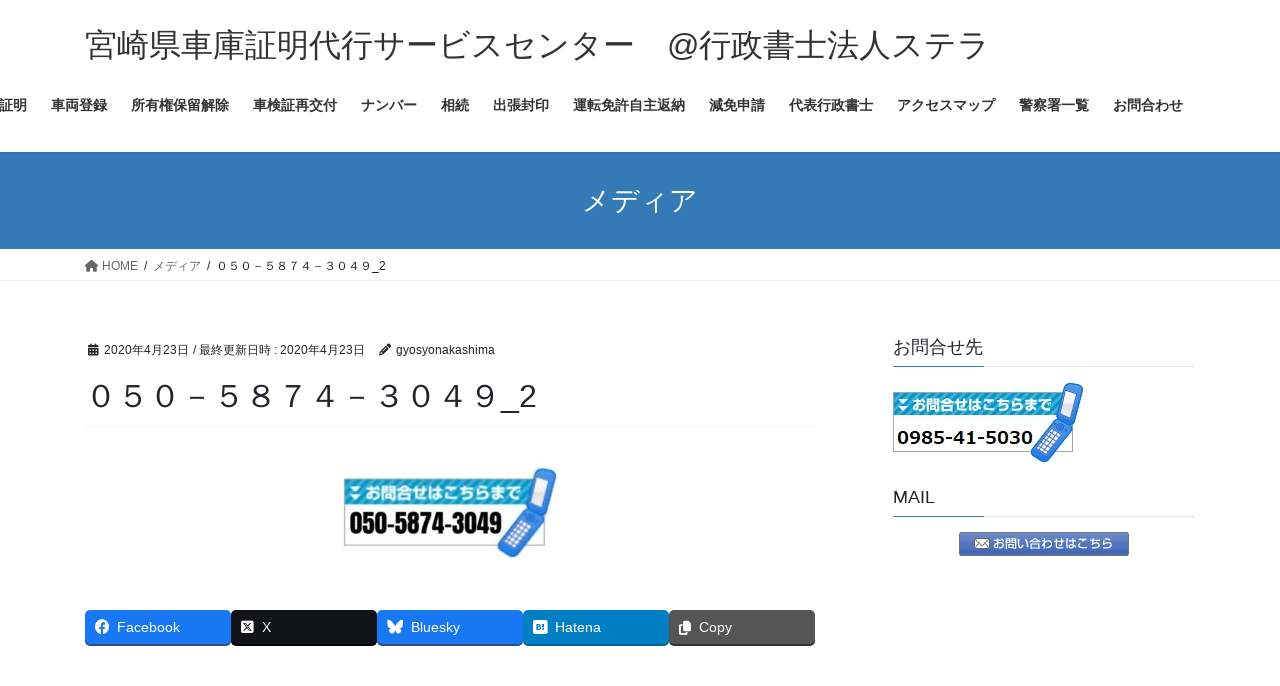

--- FILE ---
content_type: text/html; charset=UTF-8
request_url: https://www.miyazakisyakocenter.org/%EF%BC%90%EF%BC%95%EF%BC%90%EF%BC%8D%EF%BC%95%EF%BC%98%EF%BC%97%EF%BC%94%EF%BC%8D%EF%BC%93%EF%BC%90%EF%BC%94%EF%BC%99_2/
body_size: 22995
content:
<!DOCTYPE html>
<html dir="ltr" lang="ja" prefix="og: https://ogp.me/ns#">
<head>
<meta charset="utf-8">
<meta http-equiv="X-UA-Compatible" content="IE=edge">
<meta name="viewport" content="width=device-width, initial-scale=1">

<title>０５０－５８７４－３０４９_2 | 宮崎県車庫証明代行サービスセンター @行政書士法人ステラ</title>
	<style>img:is([sizes="auto" i], [sizes^="auto," i]) { contain-intrinsic-size: 3000px 1500px }</style>
	
		<!-- All in One SEO 4.8.7.2 - aioseo.com -->
	<meta name="robots" content="max-image-preview:large" />
	<meta name="author" content="gyosyonakashima"/>
	<link rel="canonical" href="https://www.miyazakisyakocenter.org/%ef%bc%90%ef%bc%95%ef%bc%90%ef%bc%8d%ef%bc%95%ef%bc%98%ef%bc%97%ef%bc%94%ef%bc%8d%ef%bc%93%ef%bc%90%ef%bc%94%ef%bc%99_2/" />
	<meta name="generator" content="All in One SEO (AIOSEO) 4.8.7.2" />
		<meta property="og:locale" content="ja_JP" />
		<meta property="og:site_name" content="宮崎県車庫証明代行サービスセンター　@行政書士法人ステラ | 宮崎市を中心に県内の車両全般に関わる申請の代行サービスを提供します。車庫証明、車両登録、登録抹消、出張封印、ナンバープレート再発行、相続、運転免許証自主返納に渡るまで広くを代行サービスを提供します。" />
		<meta property="og:type" content="article" />
		<meta property="og:title" content="０５０－５８７４－３０４９_2 | 宮崎県車庫証明代行サービスセンター @行政書士法人ステラ" />
		<meta property="og:url" content="https://www.miyazakisyakocenter.org/%ef%bc%90%ef%bc%95%ef%bc%90%ef%bc%8d%ef%bc%95%ef%bc%98%ef%bc%97%ef%bc%94%ef%bc%8d%ef%bc%93%ef%bc%90%ef%bc%94%ef%bc%99_2/" />
		<meta property="article:published_time" content="2020-04-23T13:06:09+00:00" />
		<meta property="article:modified_time" content="2020-04-23T13:06:09+00:00" />
		<meta name="twitter:card" content="summary" />
		<meta name="twitter:title" content="０５０－５８７４－３０４９_2 | 宮崎県車庫証明代行サービスセンター @行政書士法人ステラ" />
		<script type="application/ld+json" class="aioseo-schema">
			{"@context":"https:\/\/schema.org","@graph":[{"@type":"BreadcrumbList","@id":"https:\/\/www.miyazakisyakocenter.org\/%ef%bc%90%ef%bc%95%ef%bc%90%ef%bc%8d%ef%bc%95%ef%bc%98%ef%bc%97%ef%bc%94%ef%bc%8d%ef%bc%93%ef%bc%90%ef%bc%94%ef%bc%99_2\/#breadcrumblist","itemListElement":[{"@type":"ListItem","@id":"https:\/\/www.miyazakisyakocenter.org#listItem","position":1,"name":"Home","item":"https:\/\/www.miyazakisyakocenter.org","nextItem":{"@type":"ListItem","@id":"https:\/\/www.miyazakisyakocenter.org\/%ef%bc%90%ef%bc%95%ef%bc%90%ef%bc%8d%ef%bc%95%ef%bc%98%ef%bc%97%ef%bc%94%ef%bc%8d%ef%bc%93%ef%bc%90%ef%bc%94%ef%bc%99_2\/#listItem","name":"\uff10\uff15\uff10\uff0d\uff15\uff18\uff17\uff14\uff0d\uff13\uff10\uff14\uff19_2"}},{"@type":"ListItem","@id":"https:\/\/www.miyazakisyakocenter.org\/%ef%bc%90%ef%bc%95%ef%bc%90%ef%bc%8d%ef%bc%95%ef%bc%98%ef%bc%97%ef%bc%94%ef%bc%8d%ef%bc%93%ef%bc%90%ef%bc%94%ef%bc%99_2\/#listItem","position":2,"name":"\uff10\uff15\uff10\uff0d\uff15\uff18\uff17\uff14\uff0d\uff13\uff10\uff14\uff19_2","previousItem":{"@type":"ListItem","@id":"https:\/\/www.miyazakisyakocenter.org#listItem","name":"Home"}}]},{"@type":"ItemPage","@id":"https:\/\/www.miyazakisyakocenter.org\/%ef%bc%90%ef%bc%95%ef%bc%90%ef%bc%8d%ef%bc%95%ef%bc%98%ef%bc%97%ef%bc%94%ef%bc%8d%ef%bc%93%ef%bc%90%ef%bc%94%ef%bc%99_2\/#itempage","url":"https:\/\/www.miyazakisyakocenter.org\/%ef%bc%90%ef%bc%95%ef%bc%90%ef%bc%8d%ef%bc%95%ef%bc%98%ef%bc%97%ef%bc%94%ef%bc%8d%ef%bc%93%ef%bc%90%ef%bc%94%ef%bc%99_2\/","name":"\uff10\uff15\uff10\uff0d\uff15\uff18\uff17\uff14\uff0d\uff13\uff10\uff14\uff19_2 | \u5bae\u5d0e\u770c\u8eca\u5eab\u8a3c\u660e\u4ee3\u884c\u30b5\u30fc\u30d3\u30b9\u30bb\u30f3\u30bf\u30fc @\u884c\u653f\u66f8\u58eb\u6cd5\u4eba\u30b9\u30c6\u30e9","inLanguage":"ja","isPartOf":{"@id":"https:\/\/www.miyazakisyakocenter.org\/#website"},"breadcrumb":{"@id":"https:\/\/www.miyazakisyakocenter.org\/%ef%bc%90%ef%bc%95%ef%bc%90%ef%bc%8d%ef%bc%95%ef%bc%98%ef%bc%97%ef%bc%94%ef%bc%8d%ef%bc%93%ef%bc%90%ef%bc%94%ef%bc%99_2\/#breadcrumblist"},"author":{"@id":"https:\/\/www.miyazakisyakocenter.org\/author\/gyosyonakashima\/#author"},"creator":{"@id":"https:\/\/www.miyazakisyakocenter.org\/author\/gyosyonakashima\/#author"},"datePublished":"2020-04-23T22:06:09+09:00","dateModified":"2020-04-23T22:06:09+09:00"},{"@type":"Organization","@id":"https:\/\/www.miyazakisyakocenter.org\/#organization","name":"\u5bae\u5d0e\u770c\u8eca\u5eab\u8a3c\u660e\u4ee3\u884c\u30b5\u30fc\u30d3\u30b9\u30bb\u30f3\u30bf\u30fc\u3000@\u884c\u653f\u66f8\u58eb\u6cd5\u4eba\u30b9\u30c6\u30e9","description":"\u5bae\u5d0e\u5e02\u3092\u4e2d\u5fc3\u306b\u770c\u5185\u306e\u8eca\u4e21\u5168\u822c\u306b\u95a2\u308f\u308b\u7533\u8acb\u306e\u4ee3\u884c\u30b5\u30fc\u30d3\u30b9\u3092\u63d0\u4f9b\u3057\u307e\u3059\u3002\u8eca\u5eab\u8a3c\u660e\u3001\u8eca\u4e21\u767b\u9332\u3001\u767b\u9332\u62b9\u6d88\u3001\u51fa\u5f35\u5c01\u5370\u3001\u30ca\u30f3\u30d0\u30fc\u30d7\u30ec\u30fc\u30c8\u518d\u767a\u884c\u3001\u76f8\u7d9a\u3001\u904b\u8ee2\u514d\u8a31\u8a3c\u81ea\u4e3b\u8fd4\u7d0d\u306b\u6e21\u308b\u307e\u3067\u5e83\u304f\u3092\u4ee3\u884c\u30b5\u30fc\u30d3\u30b9\u3092\u63d0\u4f9b\u3057\u307e\u3059\u3002","url":"https:\/\/www.miyazakisyakocenter.org\/"},{"@type":"Person","@id":"https:\/\/www.miyazakisyakocenter.org\/author\/gyosyonakashima\/#author","url":"https:\/\/www.miyazakisyakocenter.org\/author\/gyosyonakashima\/","name":"gyosyonakashima","image":{"@type":"ImageObject","@id":"https:\/\/www.miyazakisyakocenter.org\/%ef%bc%90%ef%bc%95%ef%bc%90%ef%bc%8d%ef%bc%95%ef%bc%98%ef%bc%97%ef%bc%94%ef%bc%8d%ef%bc%93%ef%bc%90%ef%bc%94%ef%bc%99_2\/#authorImage","url":"https:\/\/secure.gravatar.com\/avatar\/5072162b0d17759c05f5de98ab8cd56c7edac25678059eb3682b1e2714edf525?s=96&d=mm&r=g","width":96,"height":96,"caption":"gyosyonakashima"}},{"@type":"WebSite","@id":"https:\/\/www.miyazakisyakocenter.org\/#website","url":"https:\/\/www.miyazakisyakocenter.org\/","name":"\u5bae\u5d0e\u770c\u8eca\u5eab\u8a3c\u660e\u4ee3\u884c\u30b5\u30fc\u30d3\u30b9\u30bb\u30f3\u30bf\u30fc","description":"\u5bae\u5d0e\u5e02\u3092\u4e2d\u5fc3\u306b\u770c\u5185\u306e\u8eca\u4e21\u5168\u822c\u306b\u95a2\u308f\u308b\u7533\u8acb\u306e\u4ee3\u884c\u30b5\u30fc\u30d3\u30b9\u3092\u63d0\u4f9b\u3057\u307e\u3059\u3002\u8eca\u5eab\u8a3c\u660e\u3001\u8eca\u4e21\u767b\u9332\u3001\u767b\u9332\u62b9\u6d88\u3001\u51fa\u5f35\u5c01\u5370\u3001\u30ca\u30f3\u30d0\u30fc\u30d7\u30ec\u30fc\u30c8\u518d\u767a\u884c\u3001\u76f8\u7d9a\u3001\u904b\u8ee2\u514d\u8a31\u8a3c\u81ea\u4e3b\u8fd4\u7d0d\u306b\u6e21\u308b\u307e\u3067\u5e83\u304f\u3092\u4ee3\u884c\u30b5\u30fc\u30d3\u30b9\u3092\u63d0\u4f9b\u3057\u307e\u3059\u3002","inLanguage":"ja","publisher":{"@id":"https:\/\/www.miyazakisyakocenter.org\/#organization"}}]}
		</script>
		<!-- All in One SEO -->

<!-- Google tag (gtag.js) Consent Mode dataLayer added by Site Kit -->
<script type="text/javascript" id="google_gtagjs-js-consent-mode-data-layer">
/* <![CDATA[ */
window.dataLayer = window.dataLayer || [];function gtag(){dataLayer.push(arguments);}
gtag('consent', 'default', {"ad_personalization":"denied","ad_storage":"denied","ad_user_data":"denied","analytics_storage":"denied","functionality_storage":"denied","security_storage":"denied","personalization_storage":"denied","region":["AT","BE","BG","CH","CY","CZ","DE","DK","EE","ES","FI","FR","GB","GR","HR","HU","IE","IS","IT","LI","LT","LU","LV","MT","NL","NO","PL","PT","RO","SE","SI","SK"],"wait_for_update":500});
window._googlesitekitConsentCategoryMap = {"statistics":["analytics_storage"],"marketing":["ad_storage","ad_user_data","ad_personalization"],"functional":["functionality_storage","security_storage"],"preferences":["personalization_storage"]};
window._googlesitekitConsents = {"ad_personalization":"denied","ad_storage":"denied","ad_user_data":"denied","analytics_storage":"denied","functionality_storage":"denied","security_storage":"denied","personalization_storage":"denied","region":["AT","BE","BG","CH","CY","CZ","DE","DK","EE","ES","FI","FR","GB","GR","HR","HU","IE","IS","IT","LI","LT","LU","LV","MT","NL","NO","PL","PT","RO","SE","SI","SK"],"wait_for_update":500};
/* ]]> */
</script>
<!-- Google タグ (gtag.js) の終了同意モード dataLayer が Site Kit によって追加されました -->
<link rel='dns-prefetch' href='//www.googletagmanager.com' />
<link rel='dns-prefetch' href='//stats.wp.com' />
<link rel='preconnect' href='//c0.wp.com' />
<link rel="alternate" type="application/rss+xml" title="宮崎県車庫証明代行サービスセンター　@行政書士法人ステラ &raquo; フィード" href="https://www.miyazakisyakocenter.org/feed/" />
<link rel="alternate" type="application/rss+xml" title="宮崎県車庫証明代行サービスセンター　@行政書士法人ステラ &raquo; コメントフィード" href="https://www.miyazakisyakocenter.org/comments/feed/" />
<link rel="alternate" type="application/rss+xml" title="宮崎県車庫証明代行サービスセンター　@行政書士法人ステラ &raquo; ０５０－５８７４－３０４９_2 のコメントのフィード" href="https://www.miyazakisyakocenter.org/feed/?attachment_id=288" />
<meta name="description" content="" /><script type="text/javascript">
/* <![CDATA[ */
window._wpemojiSettings = {"baseUrl":"https:\/\/s.w.org\/images\/core\/emoji\/16.0.1\/72x72\/","ext":".png","svgUrl":"https:\/\/s.w.org\/images\/core\/emoji\/16.0.1\/svg\/","svgExt":".svg","source":{"concatemoji":"https:\/\/www.miyazakisyakocenter.org\/wp-includes\/js\/wp-emoji-release.min.js?ver=6.8.3"}};
/*! This file is auto-generated */
!function(s,n){var o,i,e;function c(e){try{var t={supportTests:e,timestamp:(new Date).valueOf()};sessionStorage.setItem(o,JSON.stringify(t))}catch(e){}}function p(e,t,n){e.clearRect(0,0,e.canvas.width,e.canvas.height),e.fillText(t,0,0);var t=new Uint32Array(e.getImageData(0,0,e.canvas.width,e.canvas.height).data),a=(e.clearRect(0,0,e.canvas.width,e.canvas.height),e.fillText(n,0,0),new Uint32Array(e.getImageData(0,0,e.canvas.width,e.canvas.height).data));return t.every(function(e,t){return e===a[t]})}function u(e,t){e.clearRect(0,0,e.canvas.width,e.canvas.height),e.fillText(t,0,0);for(var n=e.getImageData(16,16,1,1),a=0;a<n.data.length;a++)if(0!==n.data[a])return!1;return!0}function f(e,t,n,a){switch(t){case"flag":return n(e,"\ud83c\udff3\ufe0f\u200d\u26a7\ufe0f","\ud83c\udff3\ufe0f\u200b\u26a7\ufe0f")?!1:!n(e,"\ud83c\udde8\ud83c\uddf6","\ud83c\udde8\u200b\ud83c\uddf6")&&!n(e,"\ud83c\udff4\udb40\udc67\udb40\udc62\udb40\udc65\udb40\udc6e\udb40\udc67\udb40\udc7f","\ud83c\udff4\u200b\udb40\udc67\u200b\udb40\udc62\u200b\udb40\udc65\u200b\udb40\udc6e\u200b\udb40\udc67\u200b\udb40\udc7f");case"emoji":return!a(e,"\ud83e\udedf")}return!1}function g(e,t,n,a){var r="undefined"!=typeof WorkerGlobalScope&&self instanceof WorkerGlobalScope?new OffscreenCanvas(300,150):s.createElement("canvas"),o=r.getContext("2d",{willReadFrequently:!0}),i=(o.textBaseline="top",o.font="600 32px Arial",{});return e.forEach(function(e){i[e]=t(o,e,n,a)}),i}function t(e){var t=s.createElement("script");t.src=e,t.defer=!0,s.head.appendChild(t)}"undefined"!=typeof Promise&&(o="wpEmojiSettingsSupports",i=["flag","emoji"],n.supports={everything:!0,everythingExceptFlag:!0},e=new Promise(function(e){s.addEventListener("DOMContentLoaded",e,{once:!0})}),new Promise(function(t){var n=function(){try{var e=JSON.parse(sessionStorage.getItem(o));if("object"==typeof e&&"number"==typeof e.timestamp&&(new Date).valueOf()<e.timestamp+604800&&"object"==typeof e.supportTests)return e.supportTests}catch(e){}return null}();if(!n){if("undefined"!=typeof Worker&&"undefined"!=typeof OffscreenCanvas&&"undefined"!=typeof URL&&URL.createObjectURL&&"undefined"!=typeof Blob)try{var e="postMessage("+g.toString()+"("+[JSON.stringify(i),f.toString(),p.toString(),u.toString()].join(",")+"));",a=new Blob([e],{type:"text/javascript"}),r=new Worker(URL.createObjectURL(a),{name:"wpTestEmojiSupports"});return void(r.onmessage=function(e){c(n=e.data),r.terminate(),t(n)})}catch(e){}c(n=g(i,f,p,u))}t(n)}).then(function(e){for(var t in e)n.supports[t]=e[t],n.supports.everything=n.supports.everything&&n.supports[t],"flag"!==t&&(n.supports.everythingExceptFlag=n.supports.everythingExceptFlag&&n.supports[t]);n.supports.everythingExceptFlag=n.supports.everythingExceptFlag&&!n.supports.flag,n.DOMReady=!1,n.readyCallback=function(){n.DOMReady=!0}}).then(function(){return e}).then(function(){var e;n.supports.everything||(n.readyCallback(),(e=n.source||{}).concatemoji?t(e.concatemoji):e.wpemoji&&e.twemoji&&(t(e.twemoji),t(e.wpemoji)))}))}((window,document),window._wpemojiSettings);
/* ]]> */
</script>
<link rel='stylesheet' id='vkExUnit_common_style-css' href='https://www.miyazakisyakocenter.org/wp-content/plugins/vk-all-in-one-expansion-unit/assets/css/vkExUnit_style.css?ver=9.112.0.1' type='text/css' media='all' />
<style id='vkExUnit_common_style-inline-css' type='text/css'>
:root {--ver_page_top_button_url:url(https://www.miyazakisyakocenter.org/wp-content/plugins/vk-all-in-one-expansion-unit/assets/images/to-top-btn-icon.svg);}@font-face {font-weight: normal;font-style: normal;font-family: "vk_sns";src: url("https://www.miyazakisyakocenter.org/wp-content/plugins/vk-all-in-one-expansion-unit/inc/sns/icons/fonts/vk_sns.eot?-bq20cj");src: url("https://www.miyazakisyakocenter.org/wp-content/plugins/vk-all-in-one-expansion-unit/inc/sns/icons/fonts/vk_sns.eot?#iefix-bq20cj") format("embedded-opentype"),url("https://www.miyazakisyakocenter.org/wp-content/plugins/vk-all-in-one-expansion-unit/inc/sns/icons/fonts/vk_sns.woff?-bq20cj") format("woff"),url("https://www.miyazakisyakocenter.org/wp-content/plugins/vk-all-in-one-expansion-unit/inc/sns/icons/fonts/vk_sns.ttf?-bq20cj") format("truetype"),url("https://www.miyazakisyakocenter.org/wp-content/plugins/vk-all-in-one-expansion-unit/inc/sns/icons/fonts/vk_sns.svg?-bq20cj#vk_sns") format("svg");}
.veu_promotion-alert__content--text {border: 1px solid rgba(0,0,0,0.125);padding: 0.5em 1em;border-radius: var(--vk-size-radius);margin-bottom: var(--vk-margin-block-bottom);font-size: 0.875rem;}/* Alert Content部分に段落タグを入れた場合に最後の段落の余白を0にする */.veu_promotion-alert__content--text p:last-of-type{margin-bottom:0;margin-top: 0;}
</style>
<style id='wp-emoji-styles-inline-css' type='text/css'>

	img.wp-smiley, img.emoji {
		display: inline !important;
		border: none !important;
		box-shadow: none !important;
		height: 1em !important;
		width: 1em !important;
		margin: 0 0.07em !important;
		vertical-align: -0.1em !important;
		background: none !important;
		padding: 0 !important;
	}
</style>
<link rel='stylesheet' id='wp-block-library-css' href='https://c0.wp.com/c/6.8.3/wp-includes/css/dist/block-library/style.min.css' type='text/css' media='all' />
<style id='wp-block-library-inline-css' type='text/css'>
.vk-cols--reverse{flex-direction:row-reverse}.vk-cols--hasbtn{margin-bottom:0}.vk-cols--hasbtn>.row>.vk_gridColumn_item,.vk-cols--hasbtn>.wp-block-column{position:relative;padding-bottom:3em}.vk-cols--hasbtn>.row>.vk_gridColumn_item>.wp-block-buttons,.vk-cols--hasbtn>.row>.vk_gridColumn_item>.vk_button,.vk-cols--hasbtn>.wp-block-column>.wp-block-buttons,.vk-cols--hasbtn>.wp-block-column>.vk_button{position:absolute;bottom:0;width:100%}.vk-cols--fit.wp-block-columns{gap:0}.vk-cols--fit.wp-block-columns,.vk-cols--fit.wp-block-columns:not(.is-not-stacked-on-mobile){margin-top:0;margin-bottom:0;justify-content:space-between}.vk-cols--fit.wp-block-columns>.wp-block-column *:last-child,.vk-cols--fit.wp-block-columns:not(.is-not-stacked-on-mobile)>.wp-block-column *:last-child{margin-bottom:0}.vk-cols--fit.wp-block-columns>.wp-block-column>.wp-block-cover,.vk-cols--fit.wp-block-columns:not(.is-not-stacked-on-mobile)>.wp-block-column>.wp-block-cover{margin-top:0}.vk-cols--fit.wp-block-columns.has-background,.vk-cols--fit.wp-block-columns:not(.is-not-stacked-on-mobile).has-background{padding:0}@media(max-width: 599px){.vk-cols--fit.wp-block-columns:not(.has-background)>.wp-block-column:not(.has-background),.vk-cols--fit.wp-block-columns:not(.is-not-stacked-on-mobile):not(.has-background)>.wp-block-column:not(.has-background){padding-left:0 !important;padding-right:0 !important}}@media(min-width: 782px){.vk-cols--fit.wp-block-columns .block-editor-block-list__block.wp-block-column:not(:first-child),.vk-cols--fit.wp-block-columns>.wp-block-column:not(:first-child),.vk-cols--fit.wp-block-columns:not(.is-not-stacked-on-mobile) .block-editor-block-list__block.wp-block-column:not(:first-child),.vk-cols--fit.wp-block-columns:not(.is-not-stacked-on-mobile)>.wp-block-column:not(:first-child){margin-left:0}}@media(min-width: 600px)and (max-width: 781px){.vk-cols--fit.wp-block-columns .wp-block-column:nth-child(2n),.vk-cols--fit.wp-block-columns:not(.is-not-stacked-on-mobile) .wp-block-column:nth-child(2n){margin-left:0}.vk-cols--fit.wp-block-columns .wp-block-column:not(:only-child),.vk-cols--fit.wp-block-columns:not(.is-not-stacked-on-mobile) .wp-block-column:not(:only-child){flex-basis:50% !important}}.vk-cols--fit--gap1.wp-block-columns{gap:1px}@media(min-width: 600px)and (max-width: 781px){.vk-cols--fit--gap1.wp-block-columns .wp-block-column:not(:only-child){flex-basis:calc(50% - 1px) !important}}.vk-cols--fit.vk-cols--grid>.block-editor-block-list__block,.vk-cols--fit.vk-cols--grid>.wp-block-column,.vk-cols--fit.vk-cols--grid:not(.is-not-stacked-on-mobile)>.block-editor-block-list__block,.vk-cols--fit.vk-cols--grid:not(.is-not-stacked-on-mobile)>.wp-block-column{flex-basis:50%;box-sizing:border-box}@media(max-width: 599px){.vk-cols--fit.vk-cols--grid.vk-cols--grid--alignfull>.wp-block-column:nth-child(2)>.wp-block-cover,.vk-cols--fit.vk-cols--grid.vk-cols--grid--alignfull>.wp-block-column:nth-child(2)>.vk_outer,.vk-cols--fit.vk-cols--grid:not(.is-not-stacked-on-mobile).vk-cols--grid--alignfull>.wp-block-column:nth-child(2)>.wp-block-cover,.vk-cols--fit.vk-cols--grid:not(.is-not-stacked-on-mobile).vk-cols--grid--alignfull>.wp-block-column:nth-child(2)>.vk_outer{width:100vw;margin-right:calc((100% - 100vw)/2);margin-left:calc((100% - 100vw)/2)}}@media(min-width: 600px){.vk-cols--fit.vk-cols--grid.vk-cols--grid--alignfull>.wp-block-column:nth-child(2)>.wp-block-cover,.vk-cols--fit.vk-cols--grid.vk-cols--grid--alignfull>.wp-block-column:nth-child(2)>.vk_outer,.vk-cols--fit.vk-cols--grid:not(.is-not-stacked-on-mobile).vk-cols--grid--alignfull>.wp-block-column:nth-child(2)>.wp-block-cover,.vk-cols--fit.vk-cols--grid:not(.is-not-stacked-on-mobile).vk-cols--grid--alignfull>.wp-block-column:nth-child(2)>.vk_outer{margin-right:calc(100% - 50vw);width:50vw}}@media(min-width: 600px){.vk-cols--fit.vk-cols--grid.vk-cols--grid--alignfull.vk-cols--reverse>.wp-block-column,.vk-cols--fit.vk-cols--grid:not(.is-not-stacked-on-mobile).vk-cols--grid--alignfull.vk-cols--reverse>.wp-block-column{margin-left:0;margin-right:0}.vk-cols--fit.vk-cols--grid.vk-cols--grid--alignfull.vk-cols--reverse>.wp-block-column:nth-child(2)>.wp-block-cover,.vk-cols--fit.vk-cols--grid.vk-cols--grid--alignfull.vk-cols--reverse>.wp-block-column:nth-child(2)>.vk_outer,.vk-cols--fit.vk-cols--grid:not(.is-not-stacked-on-mobile).vk-cols--grid--alignfull.vk-cols--reverse>.wp-block-column:nth-child(2)>.wp-block-cover,.vk-cols--fit.vk-cols--grid:not(.is-not-stacked-on-mobile).vk-cols--grid--alignfull.vk-cols--reverse>.wp-block-column:nth-child(2)>.vk_outer{margin-left:calc(100% - 50vw)}}.vk-cols--menu h2,.vk-cols--menu h3,.vk-cols--menu h4,.vk-cols--menu h5{margin-bottom:.2em;text-shadow:#000 0 0 10px}.vk-cols--menu h2:first-child,.vk-cols--menu h3:first-child,.vk-cols--menu h4:first-child,.vk-cols--menu h5:first-child{margin-top:0}.vk-cols--menu p{margin-bottom:1rem;text-shadow:#000 0 0 10px}.vk-cols--menu .wp-block-cover__inner-container:last-child{margin-bottom:0}.vk-cols--fitbnrs .wp-block-column .wp-block-cover:hover img{filter:unset}.vk-cols--fitbnrs .wp-block-column .wp-block-cover:hover{background-color:unset}.vk-cols--fitbnrs .wp-block-column .wp-block-cover:hover .wp-block-cover__image-background{filter:unset !important}.vk-cols--fitbnrs .wp-block-cover .wp-block-cover__inner-container{position:absolute;height:100%;width:100%}.vk-cols--fitbnrs .vk_button{height:100%;margin:0}.vk-cols--fitbnrs .vk_button .vk_button_btn,.vk-cols--fitbnrs .vk_button .btn{height:100%;width:100%;border:none;box-shadow:none;background-color:unset !important;transition:unset}.vk-cols--fitbnrs .vk_button .vk_button_btn:hover,.vk-cols--fitbnrs .vk_button .btn:hover{transition:unset}.vk-cols--fitbnrs .vk_button .vk_button_btn:after,.vk-cols--fitbnrs .vk_button .btn:after{border:none}.vk-cols--fitbnrs .vk_button .vk_button_link_txt{width:100%;position:absolute;top:50%;left:50%;transform:translateY(-50%) translateX(-50%);font-size:2rem;text-shadow:#000 0 0 10px}.vk-cols--fitbnrs .vk_button .vk_button_link_subCaption{width:100%;position:absolute;top:calc(50% + 2.2em);left:50%;transform:translateY(-50%) translateX(-50%);text-shadow:#000 0 0 10px}@media(min-width: 992px){.vk-cols--media.wp-block-columns{gap:3rem}}.vk-fit-map figure{margin-bottom:0}.vk-fit-map iframe{position:relative;margin-bottom:0;display:block;max-height:400px;width:100vw}.vk-fit-map:is(.alignfull,.alignwide) div{max-width:100%}.vk-table--th--width25 :where(tr>*:first-child){width:25%}.vk-table--th--width30 :where(tr>*:first-child){width:30%}.vk-table--th--width35 :where(tr>*:first-child){width:35%}.vk-table--th--width40 :where(tr>*:first-child){width:40%}.vk-table--th--bg-bright :where(tr>*:first-child){background-color:var(--wp--preset--color--bg-secondary, rgba(0, 0, 0, 0.05))}@media(max-width: 599px){.vk-table--mobile-block :is(th,td){width:100%;display:block}.vk-table--mobile-block.wp-block-table table :is(th,td){border-top:none}}.vk-table--width--th25 :where(tr>*:first-child){width:25%}.vk-table--width--th30 :where(tr>*:first-child){width:30%}.vk-table--width--th35 :where(tr>*:first-child){width:35%}.vk-table--width--th40 :where(tr>*:first-child){width:40%}.no-margin{margin:0}@media(max-width: 599px){.wp-block-image.vk-aligncenter--mobile>.alignright{float:none;margin-left:auto;margin-right:auto}.vk-no-padding-horizontal--mobile{padding-left:0 !important;padding-right:0 !important}}
</style>
<style id='classic-theme-styles-inline-css' type='text/css'>
/*! This file is auto-generated */
.wp-block-button__link{color:#fff;background-color:#32373c;border-radius:9999px;box-shadow:none;text-decoration:none;padding:calc(.667em + 2px) calc(1.333em + 2px);font-size:1.125em}.wp-block-file__button{background:#32373c;color:#fff;text-decoration:none}
</style>
<link rel='stylesheet' id='fca-ept4-column-css-css' href='https://www.miyazakisyakocenter.org/wp-content/plugins/easy-pricing-tables/includes/v4/blocks/column/column.min.css?ver=4.1.1' type='text/css' media='all' />
<link rel='stylesheet' id='mediaelement-css' href='https://c0.wp.com/c/6.8.3/wp-includes/js/mediaelement/mediaelementplayer-legacy.min.css' type='text/css' media='all' />
<link rel='stylesheet' id='wp-mediaelement-css' href='https://c0.wp.com/c/6.8.3/wp-includes/js/mediaelement/wp-mediaelement.min.css' type='text/css' media='all' />
<style id='jetpack-sharing-buttons-style-inline-css' type='text/css'>
.jetpack-sharing-buttons__services-list{display:flex;flex-direction:row;flex-wrap:wrap;gap:0;list-style-type:none;margin:5px;padding:0}.jetpack-sharing-buttons__services-list.has-small-icon-size{font-size:12px}.jetpack-sharing-buttons__services-list.has-normal-icon-size{font-size:16px}.jetpack-sharing-buttons__services-list.has-large-icon-size{font-size:24px}.jetpack-sharing-buttons__services-list.has-huge-icon-size{font-size:36px}@media print{.jetpack-sharing-buttons__services-list{display:none!important}}.editor-styles-wrapper .wp-block-jetpack-sharing-buttons{gap:0;padding-inline-start:0}ul.jetpack-sharing-buttons__services-list.has-background{padding:1.25em 2.375em}
</style>
<link rel='stylesheet' id='fca-ept-editor-style-css' href='https://www.miyazakisyakocenter.org/wp-content/plugins/easy-pricing-tables/assets/blocks/editor/fca-ept-editor.min.css?ver=4.1.1' type='text/css' media='all' />
<link rel='stylesheet' id='fca-ept-layout1-style-css' href='https://www.miyazakisyakocenter.org/wp-content/plugins/easy-pricing-tables/assets/blocks/layout1/fca-ept-layout1.min.css?ver=4.1.1' type='text/css' media='all' />
<link rel='stylesheet' id='fca-ept-layout2-style-css' href='https://www.miyazakisyakocenter.org/wp-content/plugins/easy-pricing-tables/assets/blocks/layout2/fca-ept-layout2.min.css?ver=4.1.1' type='text/css' media='all' />
<link rel='stylesheet' id='dh-ptp-design1-css' href='https://www.miyazakisyakocenter.org/wp-content/plugins/easy-pricing-tables/assets/pricing-tables/design1/pricingtable.min.css?ver=4.1.1' type='text/css' media='all' />
<link rel='stylesheet' id='dh-ptp-block-css-css' href='https://www.miyazakisyakocenter.org/wp-content/plugins/easy-pricing-tables/assets/blocks/legacy/block.css?ver=4.1.1' type='text/css' media='all' />
<style id='global-styles-inline-css' type='text/css'>
:root{--wp--preset--aspect-ratio--square: 1;--wp--preset--aspect-ratio--4-3: 4/3;--wp--preset--aspect-ratio--3-4: 3/4;--wp--preset--aspect-ratio--3-2: 3/2;--wp--preset--aspect-ratio--2-3: 2/3;--wp--preset--aspect-ratio--16-9: 16/9;--wp--preset--aspect-ratio--9-16: 9/16;--wp--preset--color--black: #000000;--wp--preset--color--cyan-bluish-gray: #abb8c3;--wp--preset--color--white: #ffffff;--wp--preset--color--pale-pink: #f78da7;--wp--preset--color--vivid-red: #cf2e2e;--wp--preset--color--luminous-vivid-orange: #ff6900;--wp--preset--color--luminous-vivid-amber: #fcb900;--wp--preset--color--light-green-cyan: #7bdcb5;--wp--preset--color--vivid-green-cyan: #00d084;--wp--preset--color--pale-cyan-blue: #8ed1fc;--wp--preset--color--vivid-cyan-blue: #0693e3;--wp--preset--color--vivid-purple: #9b51e0;--wp--preset--gradient--vivid-cyan-blue-to-vivid-purple: linear-gradient(135deg,rgba(6,147,227,1) 0%,rgb(155,81,224) 100%);--wp--preset--gradient--light-green-cyan-to-vivid-green-cyan: linear-gradient(135deg,rgb(122,220,180) 0%,rgb(0,208,130) 100%);--wp--preset--gradient--luminous-vivid-amber-to-luminous-vivid-orange: linear-gradient(135deg,rgba(252,185,0,1) 0%,rgba(255,105,0,1) 100%);--wp--preset--gradient--luminous-vivid-orange-to-vivid-red: linear-gradient(135deg,rgba(255,105,0,1) 0%,rgb(207,46,46) 100%);--wp--preset--gradient--very-light-gray-to-cyan-bluish-gray: linear-gradient(135deg,rgb(238,238,238) 0%,rgb(169,184,195) 100%);--wp--preset--gradient--cool-to-warm-spectrum: linear-gradient(135deg,rgb(74,234,220) 0%,rgb(151,120,209) 20%,rgb(207,42,186) 40%,rgb(238,44,130) 60%,rgb(251,105,98) 80%,rgb(254,248,76) 100%);--wp--preset--gradient--blush-light-purple: linear-gradient(135deg,rgb(255,206,236) 0%,rgb(152,150,240) 100%);--wp--preset--gradient--blush-bordeaux: linear-gradient(135deg,rgb(254,205,165) 0%,rgb(254,45,45) 50%,rgb(107,0,62) 100%);--wp--preset--gradient--luminous-dusk: linear-gradient(135deg,rgb(255,203,112) 0%,rgb(199,81,192) 50%,rgb(65,88,208) 100%);--wp--preset--gradient--pale-ocean: linear-gradient(135deg,rgb(255,245,203) 0%,rgb(182,227,212) 50%,rgb(51,167,181) 100%);--wp--preset--gradient--electric-grass: linear-gradient(135deg,rgb(202,248,128) 0%,rgb(113,206,126) 100%);--wp--preset--gradient--midnight: linear-gradient(135deg,rgb(2,3,129) 0%,rgb(40,116,252) 100%);--wp--preset--font-size--small: 13px;--wp--preset--font-size--medium: 20px;--wp--preset--font-size--large: 36px;--wp--preset--font-size--x-large: 42px;--wp--preset--spacing--20: 0.44rem;--wp--preset--spacing--30: 0.67rem;--wp--preset--spacing--40: 1rem;--wp--preset--spacing--50: 1.5rem;--wp--preset--spacing--60: 2.25rem;--wp--preset--spacing--70: 3.38rem;--wp--preset--spacing--80: 5.06rem;--wp--preset--shadow--natural: 6px 6px 9px rgba(0, 0, 0, 0.2);--wp--preset--shadow--deep: 12px 12px 50px rgba(0, 0, 0, 0.4);--wp--preset--shadow--sharp: 6px 6px 0px rgba(0, 0, 0, 0.2);--wp--preset--shadow--outlined: 6px 6px 0px -3px rgba(255, 255, 255, 1), 6px 6px rgba(0, 0, 0, 1);--wp--preset--shadow--crisp: 6px 6px 0px rgba(0, 0, 0, 1);}:where(.is-layout-flex){gap: 0.5em;}:where(.is-layout-grid){gap: 0.5em;}body .is-layout-flex{display: flex;}.is-layout-flex{flex-wrap: wrap;align-items: center;}.is-layout-flex > :is(*, div){margin: 0;}body .is-layout-grid{display: grid;}.is-layout-grid > :is(*, div){margin: 0;}:where(.wp-block-columns.is-layout-flex){gap: 2em;}:where(.wp-block-columns.is-layout-grid){gap: 2em;}:where(.wp-block-post-template.is-layout-flex){gap: 1.25em;}:where(.wp-block-post-template.is-layout-grid){gap: 1.25em;}.has-black-color{color: var(--wp--preset--color--black) !important;}.has-cyan-bluish-gray-color{color: var(--wp--preset--color--cyan-bluish-gray) !important;}.has-white-color{color: var(--wp--preset--color--white) !important;}.has-pale-pink-color{color: var(--wp--preset--color--pale-pink) !important;}.has-vivid-red-color{color: var(--wp--preset--color--vivid-red) !important;}.has-luminous-vivid-orange-color{color: var(--wp--preset--color--luminous-vivid-orange) !important;}.has-luminous-vivid-amber-color{color: var(--wp--preset--color--luminous-vivid-amber) !important;}.has-light-green-cyan-color{color: var(--wp--preset--color--light-green-cyan) !important;}.has-vivid-green-cyan-color{color: var(--wp--preset--color--vivid-green-cyan) !important;}.has-pale-cyan-blue-color{color: var(--wp--preset--color--pale-cyan-blue) !important;}.has-vivid-cyan-blue-color{color: var(--wp--preset--color--vivid-cyan-blue) !important;}.has-vivid-purple-color{color: var(--wp--preset--color--vivid-purple) !important;}.has-black-background-color{background-color: var(--wp--preset--color--black) !important;}.has-cyan-bluish-gray-background-color{background-color: var(--wp--preset--color--cyan-bluish-gray) !important;}.has-white-background-color{background-color: var(--wp--preset--color--white) !important;}.has-pale-pink-background-color{background-color: var(--wp--preset--color--pale-pink) !important;}.has-vivid-red-background-color{background-color: var(--wp--preset--color--vivid-red) !important;}.has-luminous-vivid-orange-background-color{background-color: var(--wp--preset--color--luminous-vivid-orange) !important;}.has-luminous-vivid-amber-background-color{background-color: var(--wp--preset--color--luminous-vivid-amber) !important;}.has-light-green-cyan-background-color{background-color: var(--wp--preset--color--light-green-cyan) !important;}.has-vivid-green-cyan-background-color{background-color: var(--wp--preset--color--vivid-green-cyan) !important;}.has-pale-cyan-blue-background-color{background-color: var(--wp--preset--color--pale-cyan-blue) !important;}.has-vivid-cyan-blue-background-color{background-color: var(--wp--preset--color--vivid-cyan-blue) !important;}.has-vivid-purple-background-color{background-color: var(--wp--preset--color--vivid-purple) !important;}.has-black-border-color{border-color: var(--wp--preset--color--black) !important;}.has-cyan-bluish-gray-border-color{border-color: var(--wp--preset--color--cyan-bluish-gray) !important;}.has-white-border-color{border-color: var(--wp--preset--color--white) !important;}.has-pale-pink-border-color{border-color: var(--wp--preset--color--pale-pink) !important;}.has-vivid-red-border-color{border-color: var(--wp--preset--color--vivid-red) !important;}.has-luminous-vivid-orange-border-color{border-color: var(--wp--preset--color--luminous-vivid-orange) !important;}.has-luminous-vivid-amber-border-color{border-color: var(--wp--preset--color--luminous-vivid-amber) !important;}.has-light-green-cyan-border-color{border-color: var(--wp--preset--color--light-green-cyan) !important;}.has-vivid-green-cyan-border-color{border-color: var(--wp--preset--color--vivid-green-cyan) !important;}.has-pale-cyan-blue-border-color{border-color: var(--wp--preset--color--pale-cyan-blue) !important;}.has-vivid-cyan-blue-border-color{border-color: var(--wp--preset--color--vivid-cyan-blue) !important;}.has-vivid-purple-border-color{border-color: var(--wp--preset--color--vivid-purple) !important;}.has-vivid-cyan-blue-to-vivid-purple-gradient-background{background: var(--wp--preset--gradient--vivid-cyan-blue-to-vivid-purple) !important;}.has-light-green-cyan-to-vivid-green-cyan-gradient-background{background: var(--wp--preset--gradient--light-green-cyan-to-vivid-green-cyan) !important;}.has-luminous-vivid-amber-to-luminous-vivid-orange-gradient-background{background: var(--wp--preset--gradient--luminous-vivid-amber-to-luminous-vivid-orange) !important;}.has-luminous-vivid-orange-to-vivid-red-gradient-background{background: var(--wp--preset--gradient--luminous-vivid-orange-to-vivid-red) !important;}.has-very-light-gray-to-cyan-bluish-gray-gradient-background{background: var(--wp--preset--gradient--very-light-gray-to-cyan-bluish-gray) !important;}.has-cool-to-warm-spectrum-gradient-background{background: var(--wp--preset--gradient--cool-to-warm-spectrum) !important;}.has-blush-light-purple-gradient-background{background: var(--wp--preset--gradient--blush-light-purple) !important;}.has-blush-bordeaux-gradient-background{background: var(--wp--preset--gradient--blush-bordeaux) !important;}.has-luminous-dusk-gradient-background{background: var(--wp--preset--gradient--luminous-dusk) !important;}.has-pale-ocean-gradient-background{background: var(--wp--preset--gradient--pale-ocean) !important;}.has-electric-grass-gradient-background{background: var(--wp--preset--gradient--electric-grass) !important;}.has-midnight-gradient-background{background: var(--wp--preset--gradient--midnight) !important;}.has-small-font-size{font-size: var(--wp--preset--font-size--small) !important;}.has-medium-font-size{font-size: var(--wp--preset--font-size--medium) !important;}.has-large-font-size{font-size: var(--wp--preset--font-size--large) !important;}.has-x-large-font-size{font-size: var(--wp--preset--font-size--x-large) !important;}
:where(.wp-block-post-template.is-layout-flex){gap: 1.25em;}:where(.wp-block-post-template.is-layout-grid){gap: 1.25em;}
:where(.wp-block-columns.is-layout-flex){gap: 2em;}:where(.wp-block-columns.is-layout-grid){gap: 2em;}
:root :where(.wp-block-pullquote){font-size: 1.5em;line-height: 1.6;}
</style>
<link rel='stylesheet' id='contact-form-7-css' href='https://www.miyazakisyakocenter.org/wp-content/plugins/contact-form-7/includes/css/styles.css?ver=6.1.2' type='text/css' media='all' />
<link rel='stylesheet' id='drawit-css-css' href='https://www.miyazakisyakocenter.org/wp-content/plugins/drawit/css/drawit.min.css?ver=1.1.3' type='text/css' media='all' />
<link rel='stylesheet' id='bootstrap-4-style-css' href='https://www.miyazakisyakocenter.org/wp-content/themes/lightning/_g2/library/bootstrap-4/css/bootstrap.min.css?ver=4.5.0' type='text/css' media='all' />
<link rel='stylesheet' id='lightning-common-style-css' href='https://www.miyazakisyakocenter.org/wp-content/themes/lightning/_g2/assets/css/common.css?ver=15.30.4' type='text/css' media='all' />
<style id='lightning-common-style-inline-css' type='text/css'>
/* vk-mobile-nav */:root {--vk-mobile-nav-menu-btn-bg-src: url("https://www.miyazakisyakocenter.org/wp-content/themes/lightning/_g2/inc/vk-mobile-nav/package/images/vk-menu-btn-black.svg");--vk-mobile-nav-menu-btn-close-bg-src: url("https://www.miyazakisyakocenter.org/wp-content/themes/lightning/_g2/inc/vk-mobile-nav/package/images/vk-menu-close-black.svg");--vk-menu-acc-icon-open-black-bg-src: url("https://www.miyazakisyakocenter.org/wp-content/themes/lightning/_g2/inc/vk-mobile-nav/package/images/vk-menu-acc-icon-open-black.svg");--vk-menu-acc-icon-open-white-bg-src: url("https://www.miyazakisyakocenter.org/wp-content/themes/lightning/_g2/inc/vk-mobile-nav/package/images/vk-menu-acc-icon-open-white.svg");--vk-menu-acc-icon-close-black-bg-src: url("https://www.miyazakisyakocenter.org/wp-content/themes/lightning/_g2/inc/vk-mobile-nav/package/images/vk-menu-close-black.svg");--vk-menu-acc-icon-close-white-bg-src: url("https://www.miyazakisyakocenter.org/wp-content/themes/lightning/_g2/inc/vk-mobile-nav/package/images/vk-menu-close-white.svg");}
</style>
<link rel='stylesheet' id='lightning-design-style-css' href='https://www.miyazakisyakocenter.org/wp-content/themes/lightning/_g2/design-skin/origin2/css/style.css?ver=15.30.4' type='text/css' media='all' />
<style id='lightning-design-style-inline-css' type='text/css'>
:root {--color-key:#337ab7;--wp--preset--color--vk-color-primary:#337ab7;--color-key-dark:#2e6da4;}
a { color:#337ab7; }
.tagcloud a:before { font-family: "Font Awesome 5 Free";content: "\f02b";font-weight: bold; }
.media .media-body .media-heading a:hover { color:; }@media (min-width: 768px){.gMenu > li:before,.gMenu > li.menu-item-has-children::after { border-bottom-color: }.gMenu li li { background-color: }.gMenu li li a:hover { background-color:; }} /* @media (min-width: 768px) */.page-header { background-color:; }h2,.mainSection-title { border-top-color:; }h3:after,.subSection-title:after { border-bottom-color:; }ul.page-numbers li span.page-numbers.current,.page-link dl .post-page-numbers.current { background-color:; }.pager li > a { border-color:;color:;}.pager li > a:hover { background-color:;color:#fff;}.siteFooter { border-top-color:; }dt { border-left-color:; }:root {--g_nav_main_acc_icon_open_url:url(https://www.miyazakisyakocenter.org/wp-content/themes/lightning/_g2/inc/vk-mobile-nav/package/images/vk-menu-acc-icon-open-black.svg);--g_nav_main_acc_icon_close_url: url(https://www.miyazakisyakocenter.org/wp-content/themes/lightning/_g2/inc/vk-mobile-nav/package/images/vk-menu-close-black.svg);--g_nav_sub_acc_icon_open_url: url(https://www.miyazakisyakocenter.org/wp-content/themes/lightning/_g2/inc/vk-mobile-nav/package/images/vk-menu-acc-icon-open-white.svg);--g_nav_sub_acc_icon_close_url: url(https://www.miyazakisyakocenter.org/wp-content/themes/lightning/_g2/inc/vk-mobile-nav/package/images/vk-menu-close-white.svg);}
</style>
<link rel='stylesheet' id='veu-cta-css' href='https://www.miyazakisyakocenter.org/wp-content/plugins/vk-all-in-one-expansion-unit/inc/call-to-action/package/assets/css/style.css?ver=9.112.0.1' type='text/css' media='all' />
<link rel='stylesheet' id='lightning-theme-style-css' href='https://www.miyazakisyakocenter.org/wp-content/themes/lightning/style.css?ver=15.30.4' type='text/css' media='all' />
<style id='lightning-theme-style-inline-css' type='text/css'>

			.prBlock_icon_outer { border:1px solid #337ab7; }
			.prBlock_icon { color:#337ab7; }
		
</style>
<link rel='stylesheet' id='vk-font-awesome-css' href='https://www.miyazakisyakocenter.org/wp-content/themes/lightning/vendor/vektor-inc/font-awesome-versions/src/versions/6/css/all.min.css?ver=6.6.0' type='text/css' media='all' />
<link rel='stylesheet' id='tablepress-default-css' href='https://www.miyazakisyakocenter.org/wp-content/plugins/tablepress/css/build/default.css?ver=3.2.3' type='text/css' media='all' />
<script type="text/javascript" src="https://c0.wp.com/c/6.8.3/wp-includes/js/jquery/jquery.min.js" id="jquery-core-js"></script>
<script type="text/javascript" src="https://c0.wp.com/c/6.8.3/wp-includes/js/jquery/jquery-migrate.min.js" id="jquery-migrate-js"></script>

<!-- Site Kit によって追加された Google タグ（gtag.js）スニペット -->
<!-- Site Kit によって追加された Google 広告のスニペット -->
<script type="text/javascript" src="https://www.googletagmanager.com/gtag/js?id=AW-399303975" id="google_gtagjs-js" async></script>
<script type="text/javascript" id="google_gtagjs-js-after">
/* <![CDATA[ */
window.dataLayer = window.dataLayer || [];function gtag(){dataLayer.push(arguments);}
gtag("js", new Date());
gtag("set", "developer_id.dZTNiMT", true);
gtag("config", "AW-399303975");
 window._googlesitekit = window._googlesitekit || {}; window._googlesitekit.throttledEvents = []; window._googlesitekit.gtagEvent = (name, data) => { var key = JSON.stringify( { name, data } ); if ( !! window._googlesitekit.throttledEvents[ key ] ) { return; } window._googlesitekit.throttledEvents[ key ] = true; setTimeout( () => { delete window._googlesitekit.throttledEvents[ key ]; }, 5 ); gtag( "event", name, { ...data, event_source: "site-kit" } ); }; 
/* ]]> */
</script>
<script type="text/javascript" id="quicktags-js-extra">
/* <![CDATA[ */
var quicktagsL10n = {"closeAllOpenTags":"\u958b\u3044\u3066\u3044\u308b\u3059\u3079\u3066\u306e\u30bf\u30b0\u3092\u9589\u3058\u308b","closeTags":"\u30bf\u30b0\u3092\u9589\u3058\u308b","enterURL":"URL \u3092\u5165\u529b\u3057\u3066\u304f\u3060\u3055\u3044","enterImageURL":"\u753b\u50cf\u306e URL \u3092\u5165\u529b\u3057\u3066\u304f\u3060\u3055\u3044","enterImageDescription":"\u753b\u50cf\u306e\u8aac\u660e\u3092\u5165\u529b\u3057\u3066\u304f\u3060\u3055\u3044","textdirection":"\u30c6\u30ad\u30b9\u30c8\u8a18\u8ff0\u65b9\u5411","toggleTextdirection":"\u30c6\u30ad\u30b9\u30c8\u8a18\u8ff0\u65b9\u5411\u306e\u5207\u66ff","dfw":"\u96c6\u4e2d\u57f7\u7b46\u30e2\u30fc\u30c9","strong":"\u592a\u5b57","strongClose":"\u592a\u5b57\u30bf\u30b0\u3092\u9589\u3058\u308b","em":"\u30a4\u30bf\u30ea\u30c3\u30af","emClose":"\u30a4\u30bf\u30ea\u30c3\u30af\u30bf\u30b0\u3092\u9589\u3058\u308b","link":"\u30ea\u30f3\u30af\u3092\u633f\u5165","blockquote":"\u5f15\u7528","blockquoteClose":"\u5f15\u7528\u30bf\u30b0\u3092\u9589\u3058\u308b","del":"\u6253\u3061\u6d88\u3057\u7dda","delClose":"\u6253\u3061\u6d88\u3057\u7dda\u30bf\u30b0\u3092\u9589\u3058\u308b","ins":"\u633f\u5165\u3055\u308c\u305f\u30c6\u30ad\u30b9\u30c8","insClose":"\u633f\u5165\u30bf\u30b0\u3092\u9589\u3058\u308b","image":"\u753b\u50cf\u3092\u633f\u5165","ul":"\u756a\u53f7\u306a\u3057\u30ea\u30b9\u30c8","ulClose":"\u756a\u53f7\u306a\u3057\u30ea\u30b9\u30c8\u30bf\u30b0\u3092\u9589\u3058\u308b","ol":"\u756a\u53f7\u4ed8\u304d\u30ea\u30b9\u30c8","olClose":"\u756a\u53f7\u4ed8\u304d\u30ea\u30b9\u30c8\u30bf\u30b0\u3092\u9589\u3058\u308b","li":"\u30ea\u30b9\u30c8\u9805\u76ee","liClose":"\u30ea\u30b9\u30c8\u9805\u76ee\u30bf\u30b0\u3092\u9589\u3058\u308b","code":"\u30b3\u30fc\u30c9","codeClose":"\u30b3\u30fc\u30c9\u30bf\u30b0\u3092\u9589\u3058\u308b","more":"\u300c\u7d9a\u304d\u3092\u8aad\u3080\u300d\u30bf\u30b0\u3092\u633f\u5165"};
/* ]]> */
</script>
<script type="text/javascript" src="https://c0.wp.com/c/6.8.3/wp-includes/js/quicktags.min.js" id="quicktags-js"></script>
<script type="text/javascript" id="quicktags_drawit-js-extra">
/* <![CDATA[ */
var drawitFE = {"mediaupload":"https:\/\/www.miyazakisyakocenter.org\/wp-admin\/\/media-upload.php"};
/* ]]> */
</script>
<script type="text/javascript" src="https://www.miyazakisyakocenter.org/wp-content/plugins/drawit/js/qt-btn.js?ver=1.1.3" id="quicktags_drawit-js"></script>
<link rel="https://api.w.org/" href="https://www.miyazakisyakocenter.org/wp-json/" /><link rel="alternate" title="JSON" type="application/json" href="https://www.miyazakisyakocenter.org/wp-json/wp/v2/media/288" /><link rel="EditURI" type="application/rsd+xml" title="RSD" href="https://www.miyazakisyakocenter.org/xmlrpc.php?rsd" />
<meta name="generator" content="WordPress 6.8.3" />
<link rel='shortlink' href='https://www.miyazakisyakocenter.org/?p=288' />
<link rel="alternate" title="oEmbed (JSON)" type="application/json+oembed" href="https://www.miyazakisyakocenter.org/wp-json/oembed/1.0/embed?url=https%3A%2F%2Fwww.miyazakisyakocenter.org%2F%25ef%25bc%2590%25ef%25bc%2595%25ef%25bc%2590%25ef%25bc%258d%25ef%25bc%2595%25ef%25bc%2598%25ef%25bc%2597%25ef%25bc%2594%25ef%25bc%258d%25ef%25bc%2593%25ef%25bc%2590%25ef%25bc%2594%25ef%25bc%2599_2%2F" />
<link rel="alternate" title="oEmbed (XML)" type="text/xml+oembed" href="https://www.miyazakisyakocenter.org/wp-json/oembed/1.0/embed?url=https%3A%2F%2Fwww.miyazakisyakocenter.org%2F%25ef%25bc%2590%25ef%25bc%2595%25ef%25bc%2590%25ef%25bc%258d%25ef%25bc%2595%25ef%25bc%2598%25ef%25bc%2597%25ef%25bc%2594%25ef%25bc%258d%25ef%25bc%2593%25ef%25bc%2590%25ef%25bc%2594%25ef%25bc%2599_2%2F&#038;format=xml" />
<meta name="generator" content="Site Kit by Google 1.162.1" />	<style>img#wpstats{display:none}</style>
		<style id="lightning-color-custom-for-plugins" type="text/css">/* ltg theme common */.color_key_bg,.color_key_bg_hover:hover{background-color: #337ab7;}.color_key_txt,.color_key_txt_hover:hover{color: #337ab7;}.color_key_border,.color_key_border_hover:hover{border-color: #337ab7;}.color_key_dark_bg,.color_key_dark_bg_hover:hover{background-color: #2e6da4;}.color_key_dark_txt,.color_key_dark_txt_hover:hover{color: #2e6da4;}.color_key_dark_border,.color_key_dark_border_hover:hover{border-color: #2e6da4;}</style>
<!-- Site Kit が追加した Google AdSense メタタグ -->
<meta name="google-adsense-platform-account" content="ca-host-pub-2644536267352236">
<meta name="google-adsense-platform-domain" content="sitekit.withgoogle.com">
<!-- Site Kit が追加した End Google AdSense メタタグ -->
<!-- [ VK All in One Expansion Unit OGP ] -->
<meta property="og:site_name" content="宮崎県車庫証明代行サービスセンター　@行政書士法人ステラ" />
<meta property="og:url" content="https://www.miyazakisyakocenter.org/%ef%bc%90%ef%bc%95%ef%bc%90%ef%bc%8d%ef%bc%95%ef%bc%98%ef%bc%97%ef%bc%94%ef%bc%8d%ef%bc%93%ef%bc%90%ef%bc%94%ef%bc%99_2/" />
<meta property="og:title" content="０５０－５８７４－３０４９_2 | 宮崎県車庫証明代行サービスセンター　@行政書士法人ステラ" />
<meta property="og:description" content="" />
<meta property="og:type" content="article" />
<!-- [ / VK All in One Expansion Unit OGP ] -->
<!-- [ VK All in One Expansion Unit twitter card ] -->
<meta name="twitter:card" content="summary_large_image">
<meta name="twitter:description" content="">
<meta name="twitter:title" content="０５０－５８７４－３０４９_2 | 宮崎県車庫証明代行サービスセンター　@行政書士法人ステラ">
<meta name="twitter:url" content="https://www.miyazakisyakocenter.org/%ef%bc%90%ef%bc%95%ef%bc%90%ef%bc%8d%ef%bc%95%ef%bc%98%ef%bc%97%ef%bc%94%ef%bc%8d%ef%bc%93%ef%bc%90%ef%bc%94%ef%bc%99_2/">
	<meta name="twitter:domain" content="www.miyazakisyakocenter.org">
	<!-- [ / VK All in One Expansion Unit twitter card ] -->
	<!-- [ VK All in One Expansion Unit Article Structure Data ] --><script type="application/ld+json">{"@context":"https://schema.org/","@type":"Article","headline":"０５０－５８７４－３０４９_2","image":"","datePublished":"2020-04-23T22:06:09+09:00","dateModified":"2020-04-23T22:06:09+09:00","author":{"@type":"","name":"gyosyonakashima","url":"https://www.miyazakisyakocenter.org/","sameAs":""}}</script><!-- [ / VK All in One Expansion Unit Article Structure Data ] -->
</head>
<body class="attachment wp-singular attachment-template-default single single-attachment postid-288 attachmentid-288 attachment-jpeg wp-theme-lightning fa_v6_css post-name-%ef%bc%90%ef%bc%95%ef%bc%90%ef%bc%8d%ef%bc%95%ef%bc%98%ef%bc%97%ef%bc%94%ef%bc%8d%ef%bc%93%ef%bc%90%ef%bc%94%ef%bc%99_2 post-type-attachment sidebar-fix sidebar-fix-priority-top bootstrap4 device-pc">
<a class="skip-link screen-reader-text" href="#main">コンテンツへスキップ</a>
<a class="skip-link screen-reader-text" href="#vk-mobile-nav">ナビゲーションに移動</a>
<header class="siteHeader">
		<div class="container siteHeadContainer">
		<div class="navbar-header">
						<p class="navbar-brand siteHeader_logo">
			<a href="https://www.miyazakisyakocenter.org/">
				<span>宮崎県車庫証明代行サービスセンター　@行政書士法人ステラ</span>
			</a>
			</p>
					</div>

					<div id="gMenu_outer" class="gMenu_outer">
				<nav class="menu-%e3%83%a1%e3%83%8b%e3%83%a5%e3%83%bc-container"><ul id="menu-%e3%83%a1%e3%83%8b%e3%83%a5%e3%83%bc" class="menu gMenu vk-menu-acc"><li id="menu-item-561" class="menu-item menu-item-type-post_type menu-item-object-page menu-item-has-children"><a href="https://www.miyazakisyakocenter.org/syakosyoumeiryoukinnhyo/"><strong class="gMenu_name">車庫証明</strong></a>
<ul class="sub-menu">
	<li id="menu-item-63" class="menu-item menu-item-type-post_type menu-item-object-page"><a href="https://www.miyazakisyakocenter.org/syakosyoumeiryoukinnhyo/futsuujidousyanosyakosyoumei/">普通自動車の車庫証明</a></li>
	<li id="menu-item-62" class="menu-item menu-item-type-post_type menu-item-object-page"><a href="https://www.miyazakisyakocenter.org/syakosyoumeiryoukinnhyo/keijidousyanosyakosyoumei/">軽自動車の車庫証明</a></li>
	<li id="menu-item-726" class="menu-item menu-item-type-post_type menu-item-object-page"><a href="https://www.miyazakisyakocenter.org/syakosyoumeiryoukinnhyo/syakosyoumeidownload/">車庫証明　必要書類一覧</a></li>
</ul>
</li>
<li id="menu-item-568" class="menu-item menu-item-type-post_type menu-item-object-page menu-item-has-children"><a href="https://www.miyazakisyakocenter.org/syaryoutouroku/"><strong class="gMenu_name">車両登録</strong></a>
<ul class="sub-menu">
	<li id="menu-item-61" class="menu-item menu-item-type-post_type menu-item-object-page"><a href="https://www.miyazakisyakocenter.org/syaryoutouroku/jidousyatouroku/">普通自動車の登録に関する手続き</a></li>
	<li id="menu-item-101" class="menu-item menu-item-type-post_type menu-item-object-page"><a href="https://www.miyazakisyakocenter.org/syaryoutouroku/keijidousyanotouroku/">軽自動車の登録に関する登録手続き</a></li>
	<li id="menu-item-257" class="menu-item menu-item-type-post_type menu-item-object-page"><a href="https://www.miyazakisyakocenter.org/syaryoutouroku/tokusyusyaryoutouroku/">特殊車両自動車の登録・廃車に関する手続き</a></li>
	<li id="menu-item-124" class="menu-item menu-item-type-post_type menu-item-object-page"><a href="https://www.miyazakisyakocenter.org/syaryoutouroku/baikukogatanirinntouroku/">バイク（小型二輪：251CC以上）の新車・中古車の登録代行</a></li>
	<li id="menu-item-178" class="menu-item menu-item-type-post_type menu-item-object-page"><a href="https://www.miyazakisyakocenter.org/syaryoutouroku/keinirintouroku/">軽二輪（126～250ccまで）の登録手続きサービス</a></li>
	<li id="menu-item-170" class="menu-item menu-item-type-post_type menu-item-object-page"><a href="https://www.miyazakisyakocenter.org/syaryoutouroku/genntsukitetsuzuki/">原動機付自転車（～125ccまで）の登録・廃車手続きサービス</a></li>
	<li id="menu-item-268" class="menu-item menu-item-type-post_type menu-item-object-page"><a href="https://www.miyazakisyakocenter.org/syaryoutouroku/houjinnmeigihennkou/">個人名義から法人名義への名義変更手続きサービス</a></li>
	<li id="menu-item-274" class="menu-item menu-item-type-post_type menu-item-object-page"><a href="https://www.miyazakisyakocenter.org/syaryoutouroku/houjinkojinmeigi/">法人名義から個人名義への名義変更手続きサービス</a></li>
	<li id="menu-item-759" class="menu-item menu-item-type-post_type menu-item-object-page"><a href="https://www.miyazakisyakocenter.org/syaryoutouroku/tourokusyoruiichiran/">自動車登録　必要書類一覧</a></li>
</ul>
</li>
<li id="menu-item-524" class="menu-item menu-item-type-post_type menu-item-object-page menu-item-has-children"><a href="https://www.miyazakisyakocenter.org/syoyuukennhoryuukaijo/"><strong class="gMenu_name">所有権保留解除</strong></a>
<ul class="sub-menu">
	<li id="menu-item-529" class="menu-item menu-item-type-post_type menu-item-object-page"><a href="https://www.miyazakisyakocenter.org/syoyuukennhoryuukaijo/futsuujidousyas/">普通自動車の所有権保留解除の手続き</a></li>
	<li id="menu-item-528" class="menu-item menu-item-type-post_type menu-item-object-page"><a href="https://www.miyazakisyakocenter.org/syoyuukennhoryuukaijo/keijidousya/">軽自動車の所有権保留解除の手続き</a></li>
	<li id="menu-item-527" class="menu-item menu-item-type-post_type menu-item-object-page"><a href="https://www.miyazakisyakocenter.org/syoyuukennhoryuukaijo/bike/">バイク（小型二輪 251cc以上）の所有権保留解除の手続き</a></li>
	<li id="menu-item-526" class="menu-item menu-item-type-post_type menu-item-object-page"><a href="https://www.miyazakisyakocenter.org/syoyuukennhoryuukaijo/keinirin/">軽二輪車（126cc以上～250cc以下）の所有権保留解除</a></li>
	<li id="menu-item-525" class="menu-item menu-item-type-post_type menu-item-object-page"><a href="https://www.miyazakisyakocenter.org/syoyuukennhoryuukaijo/gentsuki/">原付（125cc以下）の所有権保留解除の手続き</a></li>
</ul>
</li>
<li id="menu-item-634" class="menu-item menu-item-type-post_type menu-item-object-page menu-item-has-children"><a href="https://www.miyazakisyakocenter.org/syakensyousaikoufu/"><strong class="gMenu_name">車検証再交付</strong></a>
<ul class="sub-menu">
	<li id="menu-item-196" class="menu-item menu-item-type-post_type menu-item-object-page"><a href="https://www.miyazakisyakocenter.org/syakensyousaikoufu/futuusyasyakennsyousaikoufu/">普通車　車検証再交付手続き</a></li>
	<li id="menu-item-197" class="menu-item menu-item-type-post_type menu-item-object-page"><a href="https://www.miyazakisyakocenter.org/syakensyousaikoufu/keijidousyasyakennsyousaikoufu/">軽自動車　車検証再交付手続き</a></li>
	<li id="menu-item-252" class="menu-item menu-item-type-post_type menu-item-object-page"><a href="https://www.miyazakisyakocenter.org/syakensyousaikoufu/bike/">バイク（小型二輪：251CC以上）　車検証再交付手続き</a></li>
</ul>
</li>
<li id="menu-item-654" class="menu-item menu-item-type-post_type menu-item-object-page menu-item-has-children"><a href="https://www.miyazakisyakocenter.org/number/"><strong class="gMenu_name">ナンバー</strong></a>
<ul class="sub-menu">
	<li id="menu-item-114" class="menu-item menu-item-type-post_type menu-item-object-page"><a href="https://www.miyazakisyakocenter.org/number/kibounumber/">希望番号（ナンバー）の取得</a></li>
	<li id="menu-item-225" class="menu-item menu-item-type-post_type menu-item-object-page"><a href="https://www.miyazakisyakocenter.org/number/futsuusyanumbersaihakkou/">普通車　ナンバープレート再発行手続き</a></li>
	<li id="menu-item-224" class="menu-item menu-item-type-post_type menu-item-object-page"><a href="https://www.miyazakisyakocenter.org/number/keijidousyanumbersaihakkou/">軽自動車　ナンバープレート再発行手続き</a></li>
	<li id="menu-item-223" class="menu-item menu-item-type-post_type menu-item-object-page"><a href="https://www.miyazakisyakocenter.org/number/bikenumbersaihakkou/">バイク（小型二輪　251cc以上）　ナンバープレート再発行手続き</a></li>
	<li id="menu-item-222" class="menu-item menu-item-type-post_type menu-item-object-page"><a href="https://www.miyazakisyakocenter.org/number/keinirinnumbersaihakkou/">軽二輪（126～250ccまで）　ナンバープレート再発行手続き</a></li>
	<li id="menu-item-221" class="menu-item menu-item-type-post_type menu-item-object-page"><a href="https://www.miyazakisyakocenter.org/number/gentsukinumbersaihakkou/">原動機付自転車（～125ccまで）　ナンバープレート再発行手続き</a></li>
</ul>
</li>
<li id="menu-item-671" class="menu-item menu-item-type-post_type menu-item-object-page menu-item-has-children"><a href="https://www.miyazakisyakocenter.org/souzokutetsuzuki/"><strong class="gMenu_name">相続</strong></a>
<ul class="sub-menu">
	<li id="menu-item-246" class="menu-item menu-item-type-post_type menu-item-object-page"><a href="https://www.miyazakisyakocenter.org/souzokutetsuzuki/jidousyasouzoku/">普通自動車の相続手続き</a></li>
	<li id="menu-item-245" class="menu-item menu-item-type-post_type menu-item-object-page"><a href="https://www.miyazakisyakocenter.org/souzokutetsuzuki/keijidousyasouzoku/">軽自動車の相続手続き</a></li>
	<li id="menu-item-244" class="menu-item menu-item-type-post_type menu-item-object-page"><a href="https://www.miyazakisyakocenter.org/souzokutetsuzuki/bikesouzoku/">バイク（小型二輪：251CC以上）の相続手続き</a></li>
	<li id="menu-item-243" class="menu-item menu-item-type-post_type menu-item-object-page"><a href="https://www.miyazakisyakocenter.org/souzokutetsuzuki/keinirin/">軽二輪（126～250ccまで）の相続手続き</a></li>
	<li id="menu-item-242" class="menu-item menu-item-type-post_type menu-item-object-page"><a href="https://www.miyazakisyakocenter.org/souzokutetsuzuki/gentsukisouzoku/">原動機付自転車（～125ccまで）の相続手続き</a></li>
</ul>
</li>
<li id="menu-item-1098" class="menu-item menu-item-type-post_type menu-item-object-page menu-item-has-children"><a href="https://www.miyazakisyakocenter.org/fuuin/"><strong class="gMenu_name">出張封印</strong></a>
<ul class="sub-menu">
	<li id="menu-item-1100" class="menu-item menu-item-type-post_type menu-item-object-page"><a href="https://www.miyazakisyakocenter.org/fuuin/syutyoufuuin/">出張封印（丁種）に関する手続き</a></li>
	<li id="menu-item-1099" class="menu-item menu-item-type-post_type menu-item-object-page"><a href="https://www.miyazakisyakocenter.org/fuuin/saisaiitaku/">再々委託に関する手続き</a></li>
</ul>
</li>
<li id="menu-item-265" class="menu-item menu-item-type-post_type menu-item-object-page"><a href="https://www.miyazakisyakocenter.org/jisyuhennnousupport/"><strong class="gMenu_name">運転免許自主返納</strong></a></li>
<li id="menu-item-426" class="menu-item menu-item-type-post_type menu-item-object-page"><a href="https://www.miyazakisyakocenter.org/%e6%b8%9b%e5%85%8d%e7%94%b3%e8%ab%8b%e4%bb%a3%e8%a1%8c/"><strong class="gMenu_name">減免申請</strong></a></li>
<li id="menu-item-167" class="menu-item menu-item-type-post_type menu-item-object-page"><a href="https://www.miyazakisyakocenter.org/profile/"><strong class="gMenu_name">代表行政書士</strong></a></li>
<li id="menu-item-156" class="menu-item menu-item-type-post_type menu-item-object-page"><a href="https://www.miyazakisyakocenter.org/access/"><strong class="gMenu_name">アクセスマップ</strong></a></li>
<li id="menu-item-398" class="menu-item menu-item-type-post_type menu-item-object-page"><a href="https://www.miyazakisyakocenter.org/miyazakikeisatusyoitirann/"><strong class="gMenu_name">警察署一覧</strong></a></li>
<li id="menu-item-155" class="menu-item menu-item-type-post_type menu-item-object-page"><a href="https://www.miyazakisyakocenter.org/contact/"><strong class="gMenu_name">お問合わせ</strong></a></li>
</ul></nav>			</div>
			</div>
	</header>

<div class="section page-header"><div class="container"><div class="row"><div class="col-md-12">
<div class="page-header_pageTitle">
メディア</div>
</div></div></div></div><!-- [ /.page-header ] -->


<!-- [ .breadSection ] --><div class="section breadSection"><div class="container"><div class="row"><ol class="breadcrumb" itemscope itemtype="https://schema.org/BreadcrumbList"><li id="panHome" itemprop="itemListElement" itemscope itemtype="http://schema.org/ListItem"><a itemprop="item" href="https://www.miyazakisyakocenter.org/"><span itemprop="name"><i class="fa fa-home"></i> HOME</span></a><meta itemprop="position" content="1" /></li><li itemprop="itemListElement" itemscope itemtype="http://schema.org/ListItem"><a itemprop="item" href=""><span itemprop="name">メディア</span></a><meta itemprop="position" content="2" /></li><li><span>０５０－５８７４－３０４９_2</span><meta itemprop="position" content="3" /></li></ol></div></div></div><!-- [ /.breadSection ] -->

<div class="section siteContent">
<div class="container">
<div class="row">

	<div class="col mainSection mainSection-col-two baseSection vk_posts-mainSection" id="main" role="main">
				<article id="post-288" class="entry entry-full post-288 attachment type-attachment status-inherit hentry">

	
	
		<header class="entry-header">
			<div class="entry-meta">


<span class="published entry-meta_items">2020年4月23日</span>

<span class="entry-meta_items entry-meta_updated">/ 最終更新日時 : <span class="updated">2020年4月23日</span></span>


	
	<span class="vcard author entry-meta_items entry-meta_items_author"><span class="fn">gyosyonakashima</span></span>




</div>
				<h1 class="entry-title">
											０５０－５８７４－３０４９_2									</h1>
		</header>

	
	
	<div class="entry-body">
				<p class="attachment"><a href='https://www.miyazakisyakocenter.org/wp-content/uploads/2020/04/０５０－５８７４－３０４９_2.jpg'><img decoding="async" width="300" height="100" src="https://www.miyazakisyakocenter.org/wp-content/uploads/2020/04/０５０－５８７４－３０４９_2-300x100.jpg" class="attachment-medium size-medium" alt="" srcset="https://www.miyazakisyakocenter.org/wp-content/uploads/2020/04/０５０－５８７４－３０４９_2-300x100.jpg 300w, https://www.miyazakisyakocenter.org/wp-content/uploads/2020/04/０５０－５８７４－３０４９_2.jpg 600w" sizes="(max-width: 300px) 100vw, 300px" /></a></p>
<div class="veu_socialSet veu_socialSet-auto veu_socialSet-position-after veu_contentAddSection"><script>window.twttr=(function(d,s,id){var js,fjs=d.getElementsByTagName(s)[0],t=window.twttr||{};if(d.getElementById(id))return t;js=d.createElement(s);js.id=id;js.src="https://platform.twitter.com/widgets.js";fjs.parentNode.insertBefore(js,fjs);t._e=[];t.ready=function(f){t._e.push(f);};return t;}(document,"script","twitter-wjs"));</script><ul><li class="sb_facebook sb_icon"><a class="sb_icon_inner" href="//www.facebook.com/sharer.php?src=bm&u=https%3A%2F%2Fwww.miyazakisyakocenter.org%2F%25ef%25bc%2590%25ef%25bc%2595%25ef%25bc%2590%25ef%25bc%258d%25ef%25bc%2595%25ef%25bc%2598%25ef%25bc%2597%25ef%25bc%2594%25ef%25bc%258d%25ef%25bc%2593%25ef%25bc%2590%25ef%25bc%2594%25ef%25bc%2599_2%2F&amp;t=%EF%BC%90%EF%BC%95%EF%BC%90%EF%BC%8D%EF%BC%95%EF%BC%98%EF%BC%97%EF%BC%94%EF%BC%8D%EF%BC%93%EF%BC%90%EF%BC%94%EF%BC%99_2%20%7C%20%E5%AE%AE%E5%B4%8E%E7%9C%8C%E8%BB%8A%E5%BA%AB%E8%A8%BC%E6%98%8E%E4%BB%A3%E8%A1%8C%E3%82%B5%E3%83%BC%E3%83%93%E3%82%B9%E3%82%BB%E3%83%B3%E3%82%BF%E3%83%BC%E3%80%80%40%E8%A1%8C%E6%94%BF%E6%9B%B8%E5%A3%AB%E6%B3%95%E4%BA%BA%E3%82%B9%E3%83%86%E3%83%A9" target="_blank" onclick="window.open(this.href,'FBwindow','width=650,height=450,menubar=no,toolbar=no,scrollbars=yes');return false;"><span class="vk_icon_w_r_sns_fb icon_sns"></span><span class="sns_txt">Facebook</span><span class="veu_count_sns_fb"></span></a></li><li class="sb_x_twitter sb_icon"><a class="sb_icon_inner" href="//twitter.com/intent/tweet?url=https%3A%2F%2Fwww.miyazakisyakocenter.org%2F%25ef%25bc%2590%25ef%25bc%2595%25ef%25bc%2590%25ef%25bc%258d%25ef%25bc%2595%25ef%25bc%2598%25ef%25bc%2597%25ef%25bc%2594%25ef%25bc%258d%25ef%25bc%2593%25ef%25bc%2590%25ef%25bc%2594%25ef%25bc%2599_2%2F&amp;text=%EF%BC%90%EF%BC%95%EF%BC%90%EF%BC%8D%EF%BC%95%EF%BC%98%EF%BC%97%EF%BC%94%EF%BC%8D%EF%BC%93%EF%BC%90%EF%BC%94%EF%BC%99_2%20%7C%20%E5%AE%AE%E5%B4%8E%E7%9C%8C%E8%BB%8A%E5%BA%AB%E8%A8%BC%E6%98%8E%E4%BB%A3%E8%A1%8C%E3%82%B5%E3%83%BC%E3%83%93%E3%82%B9%E3%82%BB%E3%83%B3%E3%82%BF%E3%83%BC%E3%80%80%40%E8%A1%8C%E6%94%BF%E6%9B%B8%E5%A3%AB%E6%B3%95%E4%BA%BA%E3%82%B9%E3%83%86%E3%83%A9" target="_blank" ><span class="vk_icon_w_r_sns_x_twitter icon_sns"></span><span class="sns_txt">X</span></a></li><li class="sb_bluesky sb_icon"><a class="sb_icon_inner" href="https://bsky.app/intent/compose?text=%EF%BC%90%EF%BC%95%EF%BC%90%EF%BC%8D%EF%BC%95%EF%BC%98%EF%BC%97%EF%BC%94%EF%BC%8D%EF%BC%93%EF%BC%90%EF%BC%94%EF%BC%99_2%20%7C%20%E5%AE%AE%E5%B4%8E%E7%9C%8C%E8%BB%8A%E5%BA%AB%E8%A8%BC%E6%98%8E%E4%BB%A3%E8%A1%8C%E3%82%B5%E3%83%BC%E3%83%93%E3%82%B9%E3%82%BB%E3%83%B3%E3%82%BF%E3%83%BC%E3%80%80%40%E8%A1%8C%E6%94%BF%E6%9B%B8%E5%A3%AB%E6%B3%95%E4%BA%BA%E3%82%B9%E3%83%86%E3%83%A9%0Ahttps%3A%2F%2Fwww.miyazakisyakocenter.org%2F%25ef%25bc%2590%25ef%25bc%2595%25ef%25bc%2590%25ef%25bc%258d%25ef%25bc%2595%25ef%25bc%2598%25ef%25bc%2597%25ef%25bc%2594%25ef%25bc%258d%25ef%25bc%2593%25ef%25bc%2590%25ef%25bc%2594%25ef%25bc%2599_2%2F" target="_blank" ><span class="vk_icon_w_r_sns_bluesky icon_sns"></span><span class="sns_txt">Bluesky</span></a></li><li class="sb_hatena sb_icon"><a class="sb_icon_inner" href="//b.hatena.ne.jp/add?mode=confirm&url=https%3A%2F%2Fwww.miyazakisyakocenter.org%2F%25ef%25bc%2590%25ef%25bc%2595%25ef%25bc%2590%25ef%25bc%258d%25ef%25bc%2595%25ef%25bc%2598%25ef%25bc%2597%25ef%25bc%2594%25ef%25bc%258d%25ef%25bc%2593%25ef%25bc%2590%25ef%25bc%2594%25ef%25bc%2599_2%2F&amp;title=%EF%BC%90%EF%BC%95%EF%BC%90%EF%BC%8D%EF%BC%95%EF%BC%98%EF%BC%97%EF%BC%94%EF%BC%8D%EF%BC%93%EF%BC%90%EF%BC%94%EF%BC%99_2%20%7C%20%E5%AE%AE%E5%B4%8E%E7%9C%8C%E8%BB%8A%E5%BA%AB%E8%A8%BC%E6%98%8E%E4%BB%A3%E8%A1%8C%E3%82%B5%E3%83%BC%E3%83%93%E3%82%B9%E3%82%BB%E3%83%B3%E3%82%BF%E3%83%BC%E3%80%80%40%E8%A1%8C%E6%94%BF%E6%9B%B8%E5%A3%AB%E6%B3%95%E4%BA%BA%E3%82%B9%E3%83%86%E3%83%A9" target="_blank"  onclick="window.open(this.href,'Hatenawindow','width=650,height=450,menubar=no,toolbar=no,scrollbars=yes');return false;"><span class="vk_icon_w_r_sns_hatena icon_sns"></span><span class="sns_txt">Hatena</span><span class="veu_count_sns_hb"></span></a></li><li class="sb_copy sb_icon"><button class="copy-button sb_icon_inner"data-clipboard-text="０５０－５８７４－３０４９_2 | 宮崎県車庫証明代行サービスセンター　@行政書士法人ステラ https://www.miyazakisyakocenter.org/%ef%bc%90%ef%bc%95%ef%bc%90%ef%bc%8d%ef%bc%95%ef%bc%98%ef%bc%97%ef%bc%94%ef%bc%8d%ef%bc%93%ef%bc%90%ef%bc%94%ef%bc%99_2/"><span class="vk_icon_w_r_sns_copy icon_sns"><i class="fas fa-copy"></i></span><span class="sns_txt">Copy</span></button></li></ul></div><!-- [ /.socialSet ] -->			</div>

	
	
	
	
		<div class="entry-footer">

			
		</div><!-- [ /.entry-footer ] -->
	
	
			
		<div id="comments" class="comments-area">
	
		
		
		
			<div id="respond" class="comment-respond">
		<h3 id="reply-title" class="comment-reply-title">コメントを残す <small><a rel="nofollow" id="cancel-comment-reply-link" href="/%EF%BC%90%EF%BC%95%EF%BC%90%EF%BC%8D%EF%BC%95%EF%BC%98%EF%BC%97%EF%BC%94%EF%BC%8D%EF%BC%93%EF%BC%90%EF%BC%94%EF%BC%99_2/#respond" style="display:none;">コメントをキャンセル</a></small></h3><form action="https://www.miyazakisyakocenter.org/wp-comments-post.php" method="post" id="commentform" class="comment-form"><p class="comment-notes"><span id="email-notes">メールアドレスが公開されることはありません。</span> <span class="required-field-message"><span class="required">※</span> が付いている欄は必須項目です</span></p><p class="comment-form-comment"><label for="comment">コメント <span class="required">※</span></label> <textarea id="comment" name="comment" cols="45" rows="8" maxlength="65525" required="required"></textarea></p><p class="comment-form-author"><label for="author">名前 <span class="required">※</span></label> <input id="author" name="author" type="text" value="" size="30" maxlength="245" autocomplete="name" required="required" /></p>
<p class="comment-form-email"><label for="email">メール <span class="required">※</span></label> <input id="email" name="email" type="text" value="" size="30" maxlength="100" aria-describedby="email-notes" autocomplete="email" required="required" /></p>
<p class="comment-form-url"><label for="url">サイト</label> <input id="url" name="url" type="text" value="" size="30" maxlength="200" autocomplete="url" /></p>
<p><img src="https://www.miyazakisyakocenter.org/wp-content/siteguard/1935443635.png" alt="CAPTCHA"></p><p><label for="siteguard_captcha">上に表示された文字を入力してください。</label><br /><input type="text" name="siteguard_captcha" id="siteguard_captcha" class="input" value="" size="10" aria-required="true" /><input type="hidden" name="siteguard_captcha_prefix" id="siteguard_captcha_prefix" value="1935443635" /></p><p class="form-submit"><input name="submit" type="submit" id="submit" class="submit" value="コメントを送信" /> <input type='hidden' name='comment_post_ID' value='288' id='comment_post_ID' />
<input type='hidden' name='comment_parent' id='comment_parent' value='0' />
</p><p style="display: none !important;" class="akismet-fields-container" data-prefix="ak_"><label>&#916;<textarea name="ak_hp_textarea" cols="45" rows="8" maxlength="100"></textarea></label><input type="hidden" id="ak_js_1" name="ak_js" value="17"/><script>document.getElementById( "ak_js_1" ).setAttribute( "value", ( new Date() ).getTime() );</script></p></form>	</div><!-- #respond -->
	
		</div><!-- #comments -->
	
	
</article><!-- [ /#post-288 ] -->

			</div><!-- [ /.mainSection ] -->

			<div class="col subSection sideSection sideSection-col-two baseSection">
						<aside class="widget widget_sp_image" id="widget_sp_image-2"><h1 class="widget-title subSection-title">お問合せ先</h1><a href="tel:0985415030" target="_self" class="widget_sp_image-image-link" title="お問合せ先"><img width="190" height="80" alt="0985415030" class="attachment-full alignleft" style="max-width: 100%;" src="https://www.miyazakisyakocenter.org/wp-content/uploads/2021/11/0985-41-5030.jpg" /></a></aside><aside class="widget widget_sp_image" id="widget_sp_image-3"><h1 class="widget-title subSection-title">MAIL</h1><a href="mailto:info@miyazakisyakocenter.org" target="_self" class="widget_sp_image-image-link" title="MAIL"><img width="170" height="24" alt="mailto" class="attachment-full" style="max-width: 100%;" src="https://www.miyazakisyakocenter.org/wp-content/uploads/2020/04/inq1_6.gif" /></a></aside>					</div><!-- [ /.subSection ] -->
	

</div><!-- [ /.row ] -->
</div><!-- [ /.container ] -->
</div><!-- [ /.siteContent ] -->

<div class="section sectionBox siteContent_after">
	<div class="container ">
		<div class="row ">
			<div class="col-md-12 ">
			<aside class="widget widget_archive" id="archives-2"><h1 class="widget-title subSection-title">アーカイブ</h1>
			<ul>
					<li><a href='https://www.miyazakisyakocenter.org/2025/03/'>2025年3月</a></li>
	<li><a href='https://www.miyazakisyakocenter.org/2023/11/'>2023年11月</a></li>
	<li><a href='https://www.miyazakisyakocenter.org/2023/06/'>2023年6月</a></li>
	<li><a href='https://www.miyazakisyakocenter.org/2021/04/'>2021年4月</a></li>
	<li><a href='https://www.miyazakisyakocenter.org/2020/05/'>2020年5月</a></li>
	<li><a href='https://www.miyazakisyakocenter.org/2020/04/'>2020年4月</a></li>
			</ul>

			</aside><aside class="widget widget_categories" id="categories-2"><h1 class="widget-title subSection-title">カテゴリー</h1>
			<ul>
					<li class="cat-item cat-item-1"><a href="https://www.miyazakisyakocenter.org/category/uncategorized/">Uncategorized</a>
</li>
	<li class="cat-item cat-item-8"><a href="https://www.miyazakisyakocenter.org/category/%e3%82%b5%e3%83%bc%e3%83%93%e3%82%b9/">サービス</a>
</li>
	<li class="cat-item cat-item-9"><a href="https://www.miyazakisyakocenter.org/category/%e6%89%8b%e7%b6%9a%e3%81%8d%e3%81%82%e3%82%8c%e3%81%93%e3%82%8c/">手続きあれこれ</a>
</li>
	<li class="cat-item cat-item-10"><a href="https://www.miyazakisyakocenter.org/category/%e8%87%aa%e5%8b%95%e8%bb%8a%e7%a8%8e/">自動車税</a>
</li>
	<li class="cat-item cat-item-6"><a href="https://www.miyazakisyakocenter.org/category/%e8%a3%9c%e5%8a%a9%e9%87%91/">補助金</a>
</li>
	<li class="cat-item cat-item-7"><a href="https://www.miyazakisyakocenter.org/category/%e8%bb%8a%e6%a4%9c/">車検</a>
</li>
			</ul>

			</aside>			</div>
		</div>
	</div>
</div>


<footer class="section siteFooter">
			<div class="footerMenu">
			<div class="container">
				<nav class="menu-%e3%83%95%e3%83%83%e3%82%bf%e3%83%bc%e3%83%a1%e3%83%8b%e3%83%a5%e3%83%bc-container"><ul id="menu-%e3%83%95%e3%83%83%e3%82%bf%e3%83%bc%e3%83%a1%e3%83%8b%e3%83%a5%e3%83%bc" class="menu nav"><li id="menu-item-32" class="menu-item menu-item-type-post_type menu-item-object-page menu-item-32"><a href="https://www.miyazakisyakocenter.org/sitemap/">サイトマップ</a></li>
<li id="menu-item-163" class="menu-item menu-item-type-post_type menu-item-object-page menu-item-163"><a href="https://www.miyazakisyakocenter.org/profile/">プロフィール</a></li>
<li id="menu-item-154" class="menu-item menu-item-type-post_type menu-item-object-page menu-item-154"><a href="https://www.miyazakisyakocenter.org/access/">アクセスマップ</a></li>
</ul></nav>			</div>
		</div>
					<div class="container sectionBox footerWidget">
			<div class="row">
				<div class="col-md-4"><aside class="widget widget_wp_widget_vkexunit_profile" id="wp_widget_vkexunit_profile-2">
<div class="veu_profile">
<h1 class="widget-title subSection-title">営業所情報</h1><div class="profile" >
		<div class="media_outer media_left" style="width:300px;"><img class="profile_media" src="https://www.miyazakisyakocenter.org/wp-content/uploads/2020/04/logo.jpg" alt="logo" /></div><p class="profile_text">行政書士法人ステラ<br />
宮崎県宮崎市大島町馬場尻1887-15<br />
電話番号：0985-41-5030<br />
FAX番号：0985-26-6553<br />
営業時間：9:00 ～ 18:00（平日）<br />
12:00 ～ 13:00は昼休み<br />
メールアドレス：info@miyazakisyakocenter.org</p>

</div>
<!-- / .site-profile -->
</div>
		</aside></div><div class="col-md-4"><aside class="widget widget_vkexunit_banner" id="vkexunit_banner-2"><a href="https://www.nakashimajimusyo.org/" class="veu_banner" target="_blank" ><img src="https://www.miyazakisyakocenter.org/wp-content/uploads/2021/04/O6YOsGRjkElvusP1618188513_1618188559.png" alt="測量士　行政書士　中島事務所" /></a></aside><aside class="widget widget_vkexunit_banner" id="vkexunit_banner-3"><a href="https://www.miyazakisyakocenter.org/" class="veu_banner" ><img src="https://www.miyazakisyakocenter.org/wp-content/uploads/2020/04/O10qL57Ebk2d0LM1588226909_1588227096.png" alt="宮崎車庫証明代行サービスセンター" /></a></aside></div><div class="col-md-4"><aside class="widget widget_vkexunit_contact_section" id="vkexunit_contact_section-2"><section class="veu_contact veu_contentAddSection vk_contact veu_card veu_contact-layout-horizontal"><div class="contact_frame veu_card_inner"><p class="contact_txt"><span class="contact_txt_catch">お気軽にお問い合わせください。</span><span class="contact_txt_tel veu_color_txt_key"><i class="contact_txt_tel_icon fas fa-phone-square"></i>0985-41-5030</span><span class="contact_txt_time">受付時間 9:00-18:00 [ 土・日・祝日除く ]</span></p><a href="https://www.miyazakisyakocenter.org/contact/" class="btn btn-primary btn-lg contact_bt"><span class="contact_bt_txt"><i class="far fa-envelope"></i> メールでのお問い合わせはこちら <i class="far fa-arrow-alt-circle-right"></i></span></a></div></section></aside><aside class="widget widget_text" id="text-2"><h1 class="widget-title subSection-title">リンク</h1>			<div class="textwidget"><p><a href="http://www.gyosei.pro/shako/" target="_blank" rel="noopener">車庫証明・名義変更・クルマ手続きネットワーク</a></p>
</div>
		</aside></div>			</div>
		</div>
	
	
	<div class="container sectionBox copySection text-center">
			<p>Copyright &copy; 宮崎県車庫証明代行サービスセンター　@行政書士法人ステラ All Rights Reserved.</p><p>Powered by <a href="https://wordpress.org/">WordPress</a> with <a href="https://wordpress.org/themes/lightning/" target="_blank" title="Free WordPress Theme Lightning">Lightning Theme</a> &amp; <a href="https://wordpress.org/plugins/vk-all-in-one-expansion-unit/" target="_blank">VK All in One Expansion Unit</a></p>	</div>
</footer>
<div id="vk-mobile-nav-menu-btn" class="vk-mobile-nav-menu-btn">MENU</div><div class="vk-mobile-nav vk-mobile-nav-drop-in" id="vk-mobile-nav"><nav class="vk-mobile-nav-menu-outer" role="navigation"><ul id="menu-%e3%83%a1%e3%83%8b%e3%83%a5%e3%83%bc-1" class="vk-menu-acc menu"><li id="menu-item-561" class="menu-item menu-item-type-post_type menu-item-object-page menu-item-has-children menu-item-561"><a href="https://www.miyazakisyakocenter.org/syakosyoumeiryoukinnhyo/">車庫証明</a>
<ul class="sub-menu">
	<li id="menu-item-63" class="menu-item menu-item-type-post_type menu-item-object-page menu-item-63"><a href="https://www.miyazakisyakocenter.org/syakosyoumeiryoukinnhyo/futsuujidousyanosyakosyoumei/">普通自動車の車庫証明</a></li>
	<li id="menu-item-62" class="menu-item menu-item-type-post_type menu-item-object-page menu-item-62"><a href="https://www.miyazakisyakocenter.org/syakosyoumeiryoukinnhyo/keijidousyanosyakosyoumei/">軽自動車の車庫証明</a></li>
	<li id="menu-item-726" class="menu-item menu-item-type-post_type menu-item-object-page menu-item-726"><a href="https://www.miyazakisyakocenter.org/syakosyoumeiryoukinnhyo/syakosyoumeidownload/">車庫証明　必要書類一覧</a></li>
</ul>
</li>
<li id="menu-item-568" class="menu-item menu-item-type-post_type menu-item-object-page menu-item-has-children menu-item-568"><a href="https://www.miyazakisyakocenter.org/syaryoutouroku/">車両登録</a>
<ul class="sub-menu">
	<li id="menu-item-61" class="menu-item menu-item-type-post_type menu-item-object-page menu-item-61"><a href="https://www.miyazakisyakocenter.org/syaryoutouroku/jidousyatouroku/">普通自動車の登録に関する手続き</a></li>
	<li id="menu-item-101" class="menu-item menu-item-type-post_type menu-item-object-page menu-item-101"><a href="https://www.miyazakisyakocenter.org/syaryoutouroku/keijidousyanotouroku/">軽自動車の登録に関する登録手続き</a></li>
	<li id="menu-item-257" class="menu-item menu-item-type-post_type menu-item-object-page menu-item-257"><a href="https://www.miyazakisyakocenter.org/syaryoutouroku/tokusyusyaryoutouroku/">特殊車両自動車の登録・廃車に関する手続き</a></li>
	<li id="menu-item-124" class="menu-item menu-item-type-post_type menu-item-object-page menu-item-124"><a href="https://www.miyazakisyakocenter.org/syaryoutouroku/baikukogatanirinntouroku/">バイク（小型二輪：251CC以上）の新車・中古車の登録代行</a></li>
	<li id="menu-item-178" class="menu-item menu-item-type-post_type menu-item-object-page menu-item-178"><a href="https://www.miyazakisyakocenter.org/syaryoutouroku/keinirintouroku/">軽二輪（126～250ccまで）の登録手続きサービス</a></li>
	<li id="menu-item-170" class="menu-item menu-item-type-post_type menu-item-object-page menu-item-170"><a href="https://www.miyazakisyakocenter.org/syaryoutouroku/genntsukitetsuzuki/">原動機付自転車（～125ccまで）の登録・廃車手続きサービス</a></li>
	<li id="menu-item-268" class="menu-item menu-item-type-post_type menu-item-object-page menu-item-268"><a href="https://www.miyazakisyakocenter.org/syaryoutouroku/houjinnmeigihennkou/">個人名義から法人名義への名義変更手続きサービス</a></li>
	<li id="menu-item-274" class="menu-item menu-item-type-post_type menu-item-object-page menu-item-274"><a href="https://www.miyazakisyakocenter.org/syaryoutouroku/houjinkojinmeigi/">法人名義から個人名義への名義変更手続きサービス</a></li>
	<li id="menu-item-759" class="menu-item menu-item-type-post_type menu-item-object-page menu-item-759"><a href="https://www.miyazakisyakocenter.org/syaryoutouroku/tourokusyoruiichiran/">自動車登録　必要書類一覧</a></li>
</ul>
</li>
<li id="menu-item-524" class="menu-item menu-item-type-post_type menu-item-object-page menu-item-has-children menu-item-524"><a href="https://www.miyazakisyakocenter.org/syoyuukennhoryuukaijo/">所有権保留解除</a>
<ul class="sub-menu">
	<li id="menu-item-529" class="menu-item menu-item-type-post_type menu-item-object-page menu-item-529"><a href="https://www.miyazakisyakocenter.org/syoyuukennhoryuukaijo/futsuujidousyas/">普通自動車の所有権保留解除の手続き</a></li>
	<li id="menu-item-528" class="menu-item menu-item-type-post_type menu-item-object-page menu-item-528"><a href="https://www.miyazakisyakocenter.org/syoyuukennhoryuukaijo/keijidousya/">軽自動車の所有権保留解除の手続き</a></li>
	<li id="menu-item-527" class="menu-item menu-item-type-post_type menu-item-object-page menu-item-527"><a href="https://www.miyazakisyakocenter.org/syoyuukennhoryuukaijo/bike/">バイク（小型二輪 251cc以上）の所有権保留解除の手続き</a></li>
	<li id="menu-item-526" class="menu-item menu-item-type-post_type menu-item-object-page menu-item-526"><a href="https://www.miyazakisyakocenter.org/syoyuukennhoryuukaijo/keinirin/">軽二輪車（126cc以上～250cc以下）の所有権保留解除</a></li>
	<li id="menu-item-525" class="menu-item menu-item-type-post_type menu-item-object-page menu-item-525"><a href="https://www.miyazakisyakocenter.org/syoyuukennhoryuukaijo/gentsuki/">原付（125cc以下）の所有権保留解除の手続き</a></li>
</ul>
</li>
<li id="menu-item-634" class="menu-item menu-item-type-post_type menu-item-object-page menu-item-has-children menu-item-634"><a href="https://www.miyazakisyakocenter.org/syakensyousaikoufu/">車検証再交付</a>
<ul class="sub-menu">
	<li id="menu-item-196" class="menu-item menu-item-type-post_type menu-item-object-page menu-item-196"><a href="https://www.miyazakisyakocenter.org/syakensyousaikoufu/futuusyasyakennsyousaikoufu/">普通車　車検証再交付手続き</a></li>
	<li id="menu-item-197" class="menu-item menu-item-type-post_type menu-item-object-page menu-item-197"><a href="https://www.miyazakisyakocenter.org/syakensyousaikoufu/keijidousyasyakennsyousaikoufu/">軽自動車　車検証再交付手続き</a></li>
	<li id="menu-item-252" class="menu-item menu-item-type-post_type menu-item-object-page menu-item-252"><a href="https://www.miyazakisyakocenter.org/syakensyousaikoufu/bike/">バイク（小型二輪：251CC以上）　車検証再交付手続き</a></li>
</ul>
</li>
<li id="menu-item-654" class="menu-item menu-item-type-post_type menu-item-object-page menu-item-has-children menu-item-654"><a href="https://www.miyazakisyakocenter.org/number/">ナンバー</a>
<ul class="sub-menu">
	<li id="menu-item-114" class="menu-item menu-item-type-post_type menu-item-object-page menu-item-114"><a href="https://www.miyazakisyakocenter.org/number/kibounumber/">希望番号（ナンバー）の取得</a></li>
	<li id="menu-item-225" class="menu-item menu-item-type-post_type menu-item-object-page menu-item-225"><a href="https://www.miyazakisyakocenter.org/number/futsuusyanumbersaihakkou/">普通車　ナンバープレート再発行手続き</a></li>
	<li id="menu-item-224" class="menu-item menu-item-type-post_type menu-item-object-page menu-item-224"><a href="https://www.miyazakisyakocenter.org/number/keijidousyanumbersaihakkou/">軽自動車　ナンバープレート再発行手続き</a></li>
	<li id="menu-item-223" class="menu-item menu-item-type-post_type menu-item-object-page menu-item-223"><a href="https://www.miyazakisyakocenter.org/number/bikenumbersaihakkou/">バイク（小型二輪　251cc以上）　ナンバープレート再発行手続き</a></li>
	<li id="menu-item-222" class="menu-item menu-item-type-post_type menu-item-object-page menu-item-222"><a href="https://www.miyazakisyakocenter.org/number/keinirinnumbersaihakkou/">軽二輪（126～250ccまで）　ナンバープレート再発行手続き</a></li>
	<li id="menu-item-221" class="menu-item menu-item-type-post_type menu-item-object-page menu-item-221"><a href="https://www.miyazakisyakocenter.org/number/gentsukinumbersaihakkou/">原動機付自転車（～125ccまで）　ナンバープレート再発行手続き</a></li>
</ul>
</li>
<li id="menu-item-671" class="menu-item menu-item-type-post_type menu-item-object-page menu-item-has-children menu-item-671"><a href="https://www.miyazakisyakocenter.org/souzokutetsuzuki/">相続</a>
<ul class="sub-menu">
	<li id="menu-item-246" class="menu-item menu-item-type-post_type menu-item-object-page menu-item-246"><a href="https://www.miyazakisyakocenter.org/souzokutetsuzuki/jidousyasouzoku/">普通自動車の相続手続き</a></li>
	<li id="menu-item-245" class="menu-item menu-item-type-post_type menu-item-object-page menu-item-245"><a href="https://www.miyazakisyakocenter.org/souzokutetsuzuki/keijidousyasouzoku/">軽自動車の相続手続き</a></li>
	<li id="menu-item-244" class="menu-item menu-item-type-post_type menu-item-object-page menu-item-244"><a href="https://www.miyazakisyakocenter.org/souzokutetsuzuki/bikesouzoku/">バイク（小型二輪：251CC以上）の相続手続き</a></li>
	<li id="menu-item-243" class="menu-item menu-item-type-post_type menu-item-object-page menu-item-243"><a href="https://www.miyazakisyakocenter.org/souzokutetsuzuki/keinirin/">軽二輪（126～250ccまで）の相続手続き</a></li>
	<li id="menu-item-242" class="menu-item menu-item-type-post_type menu-item-object-page menu-item-242"><a href="https://www.miyazakisyakocenter.org/souzokutetsuzuki/gentsukisouzoku/">原動機付自転車（～125ccまで）の相続手続き</a></li>
</ul>
</li>
<li id="menu-item-1098" class="menu-item menu-item-type-post_type menu-item-object-page menu-item-has-children menu-item-1098"><a href="https://www.miyazakisyakocenter.org/fuuin/">出張封印</a>
<ul class="sub-menu">
	<li id="menu-item-1100" class="menu-item menu-item-type-post_type menu-item-object-page menu-item-1100"><a href="https://www.miyazakisyakocenter.org/fuuin/syutyoufuuin/">出張封印（丁種）に関する手続き</a></li>
	<li id="menu-item-1099" class="menu-item menu-item-type-post_type menu-item-object-page menu-item-1099"><a href="https://www.miyazakisyakocenter.org/fuuin/saisaiitaku/">再々委託に関する手続き</a></li>
</ul>
</li>
<li id="menu-item-265" class="menu-item menu-item-type-post_type menu-item-object-page menu-item-265"><a href="https://www.miyazakisyakocenter.org/jisyuhennnousupport/">運転免許自主返納</a></li>
<li id="menu-item-426" class="menu-item menu-item-type-post_type menu-item-object-page menu-item-426"><a href="https://www.miyazakisyakocenter.org/%e6%b8%9b%e5%85%8d%e7%94%b3%e8%ab%8b%e4%bb%a3%e8%a1%8c/">減免申請</a></li>
<li id="menu-item-167" class="menu-item menu-item-type-post_type menu-item-object-page menu-item-167"><a href="https://www.miyazakisyakocenter.org/profile/">代表行政書士</a></li>
<li id="menu-item-156" class="menu-item menu-item-type-post_type menu-item-object-page menu-item-156"><a href="https://www.miyazakisyakocenter.org/access/">アクセスマップ</a></li>
<li id="menu-item-398" class="menu-item menu-item-type-post_type menu-item-object-page menu-item-398"><a href="https://www.miyazakisyakocenter.org/miyazakikeisatusyoitirann/">警察署一覧</a></li>
<li id="menu-item-155" class="menu-item menu-item-type-post_type menu-item-object-page menu-item-155"><a href="https://www.miyazakisyakocenter.org/contact/">お問合わせ</a></li>
</ul></nav></div><script type="speculationrules">
{"prefetch":[{"source":"document","where":{"and":[{"href_matches":"\/*"},{"not":{"href_matches":["\/wp-*.php","\/wp-admin\/*","\/wp-content\/uploads\/*","\/wp-content\/*","\/wp-content\/plugins\/*","\/wp-content\/themes\/lightning\/*","\/wp-content\/themes\/lightning\/_g2\/*","\/*\\?(.+)"]}},{"not":{"selector_matches":"a[rel~=\"nofollow\"]"}},{"not":{"selector_matches":".no-prefetch, .no-prefetch a"}}]},"eagerness":"conservative"}]}
</script>
<a href="#top" id="page_top" class="page_top_btn">PAGE TOP</a><script type="text/javascript" src="https://www.miyazakisyakocenter.org/wp-content/plugins/easy-pricing-tables/includes/v4/blocks/table/table-frontend.min.js?ver=4.1.1" id="fca-ept4-frontend-js-js"></script>
<script type="text/javascript" src="https://c0.wp.com/c/6.8.3/wp-includes/js/dist/vendor/react.min.js" id="react-js"></script>
<script type="text/javascript" src="https://c0.wp.com/c/6.8.3/wp-includes/js/dist/vendor/react-jsx-runtime.min.js" id="react-jsx-runtime-js"></script>
<script type="text/javascript" src="https://c0.wp.com/c/6.8.3/wp-includes/js/dist/autop.min.js" id="wp-autop-js"></script>
<script type="text/javascript" src="https://c0.wp.com/c/6.8.3/wp-includes/js/dist/vendor/wp-polyfill.min.js" id="wp-polyfill-js"></script>
<script type="text/javascript" src="https://c0.wp.com/c/6.8.3/wp-includes/js/dist/blob.min.js" id="wp-blob-js"></script>
<script type="text/javascript" src="https://c0.wp.com/c/6.8.3/wp-includes/js/dist/block-serialization-default-parser.min.js" id="wp-block-serialization-default-parser-js"></script>
<script type="text/javascript" src="https://c0.wp.com/c/6.8.3/wp-includes/js/dist/hooks.min.js" id="wp-hooks-js"></script>
<script type="text/javascript" src="https://c0.wp.com/c/6.8.3/wp-includes/js/dist/deprecated.min.js" id="wp-deprecated-js"></script>
<script type="text/javascript" src="https://c0.wp.com/c/6.8.3/wp-includes/js/dist/dom.min.js" id="wp-dom-js"></script>
<script type="text/javascript" src="https://c0.wp.com/c/6.8.3/wp-includes/js/dist/vendor/react-dom.min.js" id="react-dom-js"></script>
<script type="text/javascript" src="https://c0.wp.com/c/6.8.3/wp-includes/js/dist/escape-html.min.js" id="wp-escape-html-js"></script>
<script type="text/javascript" src="https://c0.wp.com/c/6.8.3/wp-includes/js/dist/element.min.js" id="wp-element-js"></script>
<script type="text/javascript" src="https://c0.wp.com/c/6.8.3/wp-includes/js/dist/is-shallow-equal.min.js" id="wp-is-shallow-equal-js"></script>
<script type="text/javascript" src="https://c0.wp.com/c/6.8.3/wp-includes/js/dist/i18n.min.js" id="wp-i18n-js"></script>
<script type="text/javascript" id="wp-i18n-js-after">
/* <![CDATA[ */
wp.i18n.setLocaleData( { 'text direction\u0004ltr': [ 'ltr' ] } );
/* ]]> */
</script>
<script type="text/javascript" id="wp-keycodes-js-translations">
/* <![CDATA[ */
( function( domain, translations ) {
	var localeData = translations.locale_data[ domain ] || translations.locale_data.messages;
	localeData[""].domain = domain;
	wp.i18n.setLocaleData( localeData, domain );
} )( "default", {"translation-revision-date":"2025-11-12 12:44:54+0000","generator":"GlotPress\/4.0.3","domain":"messages","locale_data":{"messages":{"":{"domain":"messages","plural-forms":"nplurals=1; plural=0;","lang":"ja_JP"},"Tilde":["\u30c1\u30eb\u30c0"],"Backtick":["\u30d0\u30c3\u30af\u30c6\u30a3\u30c3\u30af"],"Period":["\u30d4\u30ea\u30aa\u30c9"],"Comma":["\u30ab\u30f3\u30de"]}},"comment":{"reference":"wp-includes\/js\/dist\/keycodes.js"}} );
/* ]]> */
</script>
<script type="text/javascript" src="https://c0.wp.com/c/6.8.3/wp-includes/js/dist/keycodes.min.js" id="wp-keycodes-js"></script>
<script type="text/javascript" src="https://c0.wp.com/c/6.8.3/wp-includes/js/dist/priority-queue.min.js" id="wp-priority-queue-js"></script>
<script type="text/javascript" src="https://c0.wp.com/c/6.8.3/wp-includes/js/dist/compose.min.js" id="wp-compose-js"></script>
<script type="text/javascript" src="https://c0.wp.com/c/6.8.3/wp-includes/js/dist/private-apis.min.js" id="wp-private-apis-js"></script>
<script type="text/javascript" src="https://c0.wp.com/c/6.8.3/wp-includes/js/dist/redux-routine.min.js" id="wp-redux-routine-js"></script>
<script type="text/javascript" src="https://c0.wp.com/c/6.8.3/wp-includes/js/dist/data.min.js" id="wp-data-js"></script>
<script type="text/javascript" id="wp-data-js-after">
/* <![CDATA[ */
( function() {
	var userId = 0;
	var storageKey = "WP_DATA_USER_" + userId;
	wp.data
		.use( wp.data.plugins.persistence, { storageKey: storageKey } );
} )();
/* ]]> */
</script>
<script type="text/javascript" src="https://c0.wp.com/c/6.8.3/wp-includes/js/dist/html-entities.min.js" id="wp-html-entities-js"></script>
<script type="text/javascript" src="https://c0.wp.com/c/6.8.3/wp-includes/js/dist/dom-ready.min.js" id="wp-dom-ready-js"></script>
<script type="text/javascript" id="wp-a11y-js-translations">
/* <![CDATA[ */
( function( domain, translations ) {
	var localeData = translations.locale_data[ domain ] || translations.locale_data.messages;
	localeData[""].domain = domain;
	wp.i18n.setLocaleData( localeData, domain );
} )( "default", {"translation-revision-date":"2025-11-12 12:44:54+0000","generator":"GlotPress\/4.0.3","domain":"messages","locale_data":{"messages":{"":{"domain":"messages","plural-forms":"nplurals=1; plural=0;","lang":"ja_JP"},"Notifications":["\u901a\u77e5"]}},"comment":{"reference":"wp-includes\/js\/dist\/a11y.js"}} );
/* ]]> */
</script>
<script type="text/javascript" src="https://c0.wp.com/c/6.8.3/wp-includes/js/dist/a11y.min.js" id="wp-a11y-js"></script>
<script type="text/javascript" id="wp-rich-text-js-translations">
/* <![CDATA[ */
( function( domain, translations ) {
	var localeData = translations.locale_data[ domain ] || translations.locale_data.messages;
	localeData[""].domain = domain;
	wp.i18n.setLocaleData( localeData, domain );
} )( "default", {"translation-revision-date":"2025-11-12 12:44:54+0000","generator":"GlotPress\/4.0.3","domain":"messages","locale_data":{"messages":{"":{"domain":"messages","plural-forms":"nplurals=1; plural=0;","lang":"ja_JP"},"%s applied.":["%s \u3092\u9069\u7528\u3057\u307e\u3057\u305f\u3002"],"%s removed.":["%s \u3092\u524a\u9664\u3057\u307e\u3057\u305f\u3002"]}},"comment":{"reference":"wp-includes\/js\/dist\/rich-text.js"}} );
/* ]]> */
</script>
<script type="text/javascript" src="https://c0.wp.com/c/6.8.3/wp-includes/js/dist/rich-text.min.js" id="wp-rich-text-js"></script>
<script type="text/javascript" src="https://c0.wp.com/c/6.8.3/wp-includes/js/dist/shortcode.min.js" id="wp-shortcode-js"></script>
<script type="text/javascript" src="https://c0.wp.com/c/6.8.3/wp-includes/js/dist/warning.min.js" id="wp-warning-js"></script>
<script type="text/javascript" id="wp-blocks-js-translations">
/* <![CDATA[ */
( function( domain, translations ) {
	var localeData = translations.locale_data[ domain ] || translations.locale_data.messages;
	localeData[""].domain = domain;
	wp.i18n.setLocaleData( localeData, domain );
} )( "default", {"translation-revision-date":"2025-11-12 12:44:54+0000","generator":"GlotPress\/4.0.3","domain":"messages","locale_data":{"messages":{"":{"domain":"messages","plural-forms":"nplurals=1; plural=0;","lang":"ja_JP"},"%1$s Block. Row %2$d":["%1$s\u30d6\u30ed\u30c3\u30af\u3002%2$d\u5217\u76ee"],"Design":["\u30c7\u30b6\u30a4\u30f3"],"%s Block":["%s\u30d6\u30ed\u30c3\u30af"],"%1$s Block. %2$s":["%1$s\u30d6\u30ed\u30c3\u30af\u3002%2$s"],"%1$s Block. Column %2$d":["%1$s\u30d6\u30ed\u30c3\u30af\u3002\u30ab\u30e9\u30e0%2$d"],"%1$s Block. Column %2$d. %3$s":["%1$s\u30d6\u30ed\u30c3\u30af\u3002%2$d\u5217\u76ee\u3002%3$s"],"%1$s Block. Row %2$d. %3$s":["%1$s\u30d6\u30ed\u30c3\u30af\u3002%2$d\u884c\u76ee\u3002%3$s"],"Reusable blocks":["\u518d\u5229\u7528\u30d6\u30ed\u30c3\u30af"],"Embeds":["\u57cb\u3081\u8fbc\u307f"],"Text":["\u30c6\u30ad\u30b9\u30c8"],"Widgets":["\u30a6\u30a3\u30b8\u30a7\u30c3\u30c8"],"Theme":["\u30c6\u30fc\u30de"],"Media":["\u30e1\u30c7\u30a3\u30a2"]}},"comment":{"reference":"wp-includes\/js\/dist\/blocks.js"}} );
/* ]]> */
</script>
<script type="text/javascript" src="https://c0.wp.com/c/6.8.3/wp-includes/js/dist/blocks.min.js" id="wp-blocks-js"></script>
<script type="text/javascript" src="https://www.miyazakisyakocenter.org/wp-content/plugins/easy-pricing-tables/assets/blocks/editor/fca-ept-editor-common.min.js?ver=4.1.1" id="fca_ept_editor_common_script-js"></script>
<script type="text/javascript" src="https://www.miyazakisyakocenter.org/wp-content/plugins/easy-pricing-tables/assets/blocks/editor/fca-ept-sidebar.min.js?ver=4.1.1" id="fca_ept_sidebar_script-js"></script>
<script type="text/javascript" src="https://www.miyazakisyakocenter.org/wp-content/plugins/easy-pricing-tables/assets/blocks/editor/fca-ept-toolbar.min.js?ver=4.1.1" id="fca_ept_toolbar_script-js"></script>
<script type="text/javascript" id="fca_ept_editor_script-js-extra">
/* <![CDATA[ */
var fcaEptEditorData = {"edition":"Free","directory":"https:\/\/www.miyazakisyakocenter.org\/wp-content\/plugins\/easy-pricing-tables","woo_integration":"","toggle_integration":"","ajax_url":"https:\/\/www.miyazakisyakocenter.org\/wp-admin\/admin-ajax.php","edit_url":"https:\/\/www.miyazakisyakocenter.org\/wp-admin\/edit.php","fa_classes":"","debug":"","theme_support":{"wide":true,"block_styles":false},"post_type":"attachment"};
/* ]]> */
</script>
<script type="text/javascript" src="https://www.miyazakisyakocenter.org/wp-content/plugins/easy-pricing-tables/assets/blocks/editor/fca-ept-editor.min.js?ver=4.1.1" id="fca_ept_editor_script-js"></script>
<script type="text/javascript" src="https://www.miyazakisyakocenter.org/wp-content/plugins/easy-pricing-tables/assets/blocks/layout1/fca-ept-layout1.min.js?ver=4.1.1" id="fca_ept_layout1_script-js"></script>
<script type="text/javascript" src="https://www.miyazakisyakocenter.org/wp-content/plugins/easy-pricing-tables/assets/blocks/layout2/fca-ept-layout2.min.js?ver=4.1.1" id="fca_ept_layout2_script-js"></script>
<script type="text/javascript" src="https://www.miyazakisyakocenter.org/wp-content/plugins/contact-form-7/includes/swv/js/index.js?ver=6.1.2" id="swv-js"></script>
<script type="text/javascript" id="contact-form-7-js-translations">
/* <![CDATA[ */
( function( domain, translations ) {
	var localeData = translations.locale_data[ domain ] || translations.locale_data.messages;
	localeData[""].domain = domain;
	wp.i18n.setLocaleData( localeData, domain );
} )( "contact-form-7", {"translation-revision-date":"2025-09-30 07:44:19+0000","generator":"GlotPress\/4.0.1","domain":"messages","locale_data":{"messages":{"":{"domain":"messages","plural-forms":"nplurals=1; plural=0;","lang":"ja_JP"},"This contact form is placed in the wrong place.":["\u3053\u306e\u30b3\u30f3\u30bf\u30af\u30c8\u30d5\u30a9\u30fc\u30e0\u306f\u9593\u9055\u3063\u305f\u4f4d\u7f6e\u306b\u7f6e\u304b\u308c\u3066\u3044\u307e\u3059\u3002"],"Error:":["\u30a8\u30e9\u30fc:"]}},"comment":{"reference":"includes\/js\/index.js"}} );
/* ]]> */
</script>
<script type="text/javascript" id="contact-form-7-js-before">
/* <![CDATA[ */
var wpcf7 = {
    "api": {
        "root": "https:\/\/www.miyazakisyakocenter.org\/wp-json\/",
        "namespace": "contact-form-7\/v1"
    }
};
/* ]]> */
</script>
<script type="text/javascript" src="https://www.miyazakisyakocenter.org/wp-content/plugins/contact-form-7/includes/js/index.js?ver=6.1.2" id="contact-form-7-js"></script>
<script type="text/javascript" src="https://www.miyazakisyakocenter.org/wp-content/plugins/drawit/js/drawit-iframe.js?ver=1.1.3" id="drawit-iframe-js-js"></script>
<script type="text/javascript" id="vkExUnit_master-js-js-extra">
/* <![CDATA[ */
var vkExOpt = {"ajax_url":"https:\/\/www.miyazakisyakocenter.org\/wp-admin\/admin-ajax.php","hatena_entry":"https:\/\/www.miyazakisyakocenter.org\/wp-json\/vk_ex_unit\/v1\/hatena_entry\/","facebook_entry":"https:\/\/www.miyazakisyakocenter.org\/wp-json\/vk_ex_unit\/v1\/facebook_entry\/","facebook_count_enable":"","entry_count":"1","entry_from_post":"","homeUrl":"https:\/\/www.miyazakisyakocenter.org\/"};
/* ]]> */
</script>
<script type="text/javascript" src="https://www.miyazakisyakocenter.org/wp-content/plugins/vk-all-in-one-expansion-unit/assets/js/all.min.js?ver=9.112.0.1" id="vkExUnit_master-js-js"></script>
<script type="text/javascript" src="https://www.miyazakisyakocenter.org/wp-content/themes/lightning/_g2/library/bootstrap-4/js/bootstrap.min.js?ver=4.5.0" id="bootstrap-4-js-js"></script>
<script type="text/javascript" id="lightning-js-js-extra">
/* <![CDATA[ */
var lightningOpt = {"header_scrool":"1"};
/* ]]> */
</script>
<script type="text/javascript" src="https://www.miyazakisyakocenter.org/wp-content/themes/lightning/_g2/assets/js/lightning.min.js?ver=15.30.4" id="lightning-js-js"></script>
<script type="text/javascript" src="https://c0.wp.com/c/6.8.3/wp-includes/js/comment-reply.min.js" id="comment-reply-js" async="async" data-wp-strategy="async"></script>
<script type="text/javascript" src="https://c0.wp.com/c/6.8.3/wp-includes/js/clipboard.min.js" id="clipboard-js"></script>
<script type="text/javascript" src="https://www.miyazakisyakocenter.org/wp-content/plugins/vk-all-in-one-expansion-unit/inc/sns/assets/js/copy-button.js" id="copy-button-js"></script>
<script type="text/javascript" src="https://www.miyazakisyakocenter.org/wp-content/plugins/vk-all-in-one-expansion-unit/inc/smooth-scroll/js/smooth-scroll.min.js?ver=9.112.0.1" id="smooth-scroll-js-js"></script>
<script type="text/javascript" src="https://www.miyazakisyakocenter.org/wp-content/plugins/google-site-kit/dist/assets/js/googlesitekit-consent-mode-cde2bfef8cefa5cc0c87.js" id="googlesitekit-consent-mode-js"></script>
<script type="text/javascript" src="https://www.miyazakisyakocenter.org/wp-content/plugins/google-site-kit/dist/assets/js/googlesitekit-events-provider-contact-form-7-10f93ca20bbdedf1f7dd.js" id="googlesitekit-events-provider-contact-form-7-js" defer></script>
<script type="text/javascript" id="jetpack-stats-js-before">
/* <![CDATA[ */
_stq = window._stq || [];
_stq.push([ "view", JSON.parse("{\"v\":\"ext\",\"blog\":\"176067734\",\"post\":\"288\",\"tz\":\"9\",\"srv\":\"www.miyazakisyakocenter.org\",\"j\":\"1:15.0.2\"}") ]);
_stq.push([ "clickTrackerInit", "176067734", "288" ]);
/* ]]> */
</script>
<script type="text/javascript" src="https://stats.wp.com/e-202604.js" id="jetpack-stats-js" defer="defer" data-wp-strategy="defer"></script>
<script type="text/javascript" id="wp-consent-api-js-extra">
/* <![CDATA[ */
var consent_api = {"consent_type":"","waitfor_consent_hook":"","cookie_expiration":"30","cookie_prefix":"wp_consent"};
/* ]]> */
</script>
<script type="text/javascript" src="https://www.miyazakisyakocenter.org/wp-content/plugins/wp-consent-api/assets/js/wp-consent-api.min.js?ver=1.0.8" id="wp-consent-api-js"></script>
</body>
</html>
